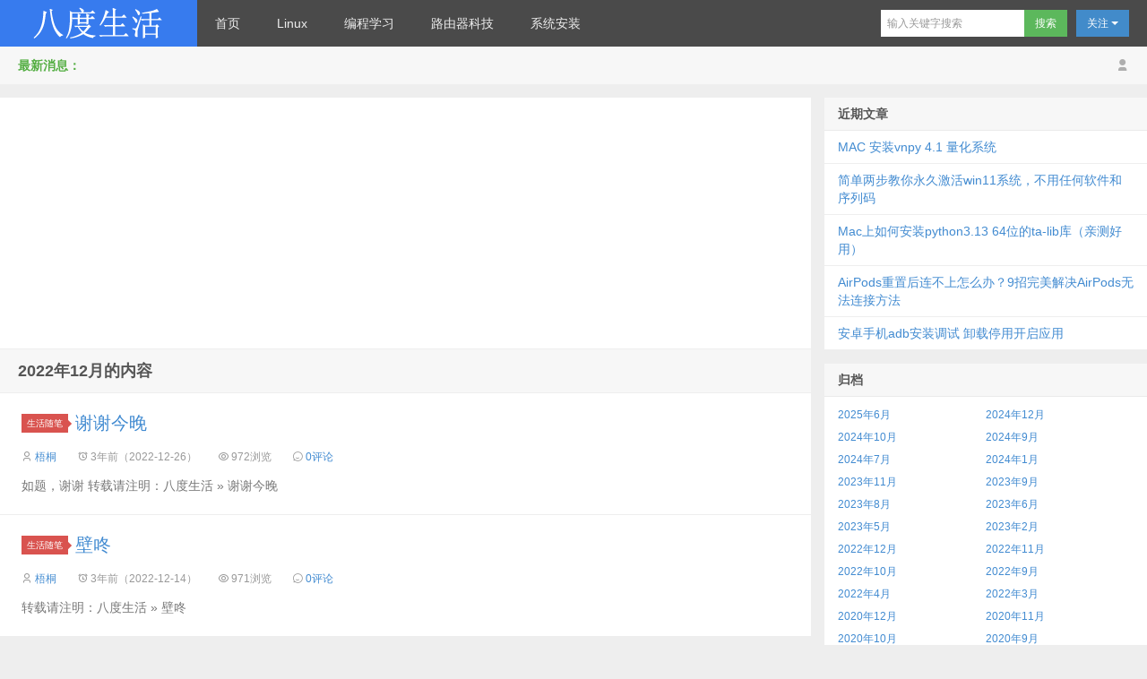

--- FILE ---
content_type: text/html; charset=UTF-8
request_url: https://www.8dlive.com/post/date/2022/12
body_size: 5880
content:
<!DOCTYPE HTML>
<html lang="zh-CN">
<head>
<meta charset="UTF-8">
<meta http-equiv="X-UA-Compatible" content="IE=edge">
<meta name="viewport" content="width=device-width, initial-scale=1.0, user-scalable=0, minimum-scale=1.0, maximum-scale=1.0">
<title>2022  12月-八度生活</title>
<script>window._deel={"name":"八度生活","url":"https:\/\/www.8dlive.com\/wp-content\/themes\/d8","rss":"https:\/\/www.8dlive.com\/feed","ajaxpager":"","commenton":0,"roll":[0,0],"tougaoContentmin":"200","tougaoContentmax":"5000","texts":{"T101":"回顶部","T102":"发评论","T103":"数据加载中...","T104":"下一页","T110":"正在提交, 请稍候...","T111":"提交成功","T112":"取消编辑","T120":"服务器忙，请稍候重试！","T121":"投稿成功，审核通过后将正式发布！","T122":"投稿失败，请稍候重试！","T123":"标题不能为空，且不能大于40个字符！","T124":"网址不能为空，且不能大于100个字符！","T125":"内容不能为空，且介于","T126":"个字符之间！","T127":"标题太短，不得少于8字！","T128":"标题太长，不得超过30字！","T129":"格式错误！","T130":"内容太短，不得少于","T131":"内容太长，不得超过","T132":"字"}}</script>
<meta name='robots' content='max-image-preview:large' />
<link rel='dns-prefetch' href='//www.8dlive.com' />
<link rel='stylesheet' id='style-css' href='https://www.8dlive.com/wp-content/themes/d8/style.css?ver=6.0' type='text/css' media='all' />
<link rel='stylesheet' id='wp-block-library-css' href='https://www.8dlive.com/wp-includes/css/dist/block-library/style.min.css?ver=6.3.5' type='text/css' media='all' />
<style id='classic-theme-styles-inline-css' type='text/css'>
/*! This file is auto-generated */
.wp-block-button__link{color:#fff;background-color:#32373c;border-radius:9999px;box-shadow:none;text-decoration:none;padding:calc(.667em + 2px) calc(1.333em + 2px);font-size:1.125em}.wp-block-file__button{background:#32373c;color:#fff;text-decoration:none}
</style>
<style id='global-styles-inline-css' type='text/css'>
body{--wp--preset--color--black: #000000;--wp--preset--color--cyan-bluish-gray: #abb8c3;--wp--preset--color--white: #ffffff;--wp--preset--color--pale-pink: #f78da7;--wp--preset--color--vivid-red: #cf2e2e;--wp--preset--color--luminous-vivid-orange: #ff6900;--wp--preset--color--luminous-vivid-amber: #fcb900;--wp--preset--color--light-green-cyan: #7bdcb5;--wp--preset--color--vivid-green-cyan: #00d084;--wp--preset--color--pale-cyan-blue: #8ed1fc;--wp--preset--color--vivid-cyan-blue: #0693e3;--wp--preset--color--vivid-purple: #9b51e0;--wp--preset--gradient--vivid-cyan-blue-to-vivid-purple: linear-gradient(135deg,rgba(6,147,227,1) 0%,rgb(155,81,224) 100%);--wp--preset--gradient--light-green-cyan-to-vivid-green-cyan: linear-gradient(135deg,rgb(122,220,180) 0%,rgb(0,208,130) 100%);--wp--preset--gradient--luminous-vivid-amber-to-luminous-vivid-orange: linear-gradient(135deg,rgba(252,185,0,1) 0%,rgba(255,105,0,1) 100%);--wp--preset--gradient--luminous-vivid-orange-to-vivid-red: linear-gradient(135deg,rgba(255,105,0,1) 0%,rgb(207,46,46) 100%);--wp--preset--gradient--very-light-gray-to-cyan-bluish-gray: linear-gradient(135deg,rgb(238,238,238) 0%,rgb(169,184,195) 100%);--wp--preset--gradient--cool-to-warm-spectrum: linear-gradient(135deg,rgb(74,234,220) 0%,rgb(151,120,209) 20%,rgb(207,42,186) 40%,rgb(238,44,130) 60%,rgb(251,105,98) 80%,rgb(254,248,76) 100%);--wp--preset--gradient--blush-light-purple: linear-gradient(135deg,rgb(255,206,236) 0%,rgb(152,150,240) 100%);--wp--preset--gradient--blush-bordeaux: linear-gradient(135deg,rgb(254,205,165) 0%,rgb(254,45,45) 50%,rgb(107,0,62) 100%);--wp--preset--gradient--luminous-dusk: linear-gradient(135deg,rgb(255,203,112) 0%,rgb(199,81,192) 50%,rgb(65,88,208) 100%);--wp--preset--gradient--pale-ocean: linear-gradient(135deg,rgb(255,245,203) 0%,rgb(182,227,212) 50%,rgb(51,167,181) 100%);--wp--preset--gradient--electric-grass: linear-gradient(135deg,rgb(202,248,128) 0%,rgb(113,206,126) 100%);--wp--preset--gradient--midnight: linear-gradient(135deg,rgb(2,3,129) 0%,rgb(40,116,252) 100%);--wp--preset--font-size--small: 13px;--wp--preset--font-size--medium: 20px;--wp--preset--font-size--large: 36px;--wp--preset--font-size--x-large: 42px;--wp--preset--spacing--20: 0.44rem;--wp--preset--spacing--30: 0.67rem;--wp--preset--spacing--40: 1rem;--wp--preset--spacing--50: 1.5rem;--wp--preset--spacing--60: 2.25rem;--wp--preset--spacing--70: 3.38rem;--wp--preset--spacing--80: 5.06rem;--wp--preset--shadow--natural: 6px 6px 9px rgba(0, 0, 0, 0.2);--wp--preset--shadow--deep: 12px 12px 50px rgba(0, 0, 0, 0.4);--wp--preset--shadow--sharp: 6px 6px 0px rgba(0, 0, 0, 0.2);--wp--preset--shadow--outlined: 6px 6px 0px -3px rgba(255, 255, 255, 1), 6px 6px rgba(0, 0, 0, 1);--wp--preset--shadow--crisp: 6px 6px 0px rgba(0, 0, 0, 1);}:where(.is-layout-flex){gap: 0.5em;}:where(.is-layout-grid){gap: 0.5em;}body .is-layout-flow > .alignleft{float: left;margin-inline-start: 0;margin-inline-end: 2em;}body .is-layout-flow > .alignright{float: right;margin-inline-start: 2em;margin-inline-end: 0;}body .is-layout-flow > .aligncenter{margin-left: auto !important;margin-right: auto !important;}body .is-layout-constrained > .alignleft{float: left;margin-inline-start: 0;margin-inline-end: 2em;}body .is-layout-constrained > .alignright{float: right;margin-inline-start: 2em;margin-inline-end: 0;}body .is-layout-constrained > .aligncenter{margin-left: auto !important;margin-right: auto !important;}body .is-layout-constrained > :where(:not(.alignleft):not(.alignright):not(.alignfull)){max-width: var(--wp--style--global--content-size);margin-left: auto !important;margin-right: auto !important;}body .is-layout-constrained > .alignwide{max-width: var(--wp--style--global--wide-size);}body .is-layout-flex{display: flex;}body .is-layout-flex{flex-wrap: wrap;align-items: center;}body .is-layout-flex > *{margin: 0;}body .is-layout-grid{display: grid;}body .is-layout-grid > *{margin: 0;}:where(.wp-block-columns.is-layout-flex){gap: 2em;}:where(.wp-block-columns.is-layout-grid){gap: 2em;}:where(.wp-block-post-template.is-layout-flex){gap: 1.25em;}:where(.wp-block-post-template.is-layout-grid){gap: 1.25em;}.has-black-color{color: var(--wp--preset--color--black) !important;}.has-cyan-bluish-gray-color{color: var(--wp--preset--color--cyan-bluish-gray) !important;}.has-white-color{color: var(--wp--preset--color--white) !important;}.has-pale-pink-color{color: var(--wp--preset--color--pale-pink) !important;}.has-vivid-red-color{color: var(--wp--preset--color--vivid-red) !important;}.has-luminous-vivid-orange-color{color: var(--wp--preset--color--luminous-vivid-orange) !important;}.has-luminous-vivid-amber-color{color: var(--wp--preset--color--luminous-vivid-amber) !important;}.has-light-green-cyan-color{color: var(--wp--preset--color--light-green-cyan) !important;}.has-vivid-green-cyan-color{color: var(--wp--preset--color--vivid-green-cyan) !important;}.has-pale-cyan-blue-color{color: var(--wp--preset--color--pale-cyan-blue) !important;}.has-vivid-cyan-blue-color{color: var(--wp--preset--color--vivid-cyan-blue) !important;}.has-vivid-purple-color{color: var(--wp--preset--color--vivid-purple) !important;}.has-black-background-color{background-color: var(--wp--preset--color--black) !important;}.has-cyan-bluish-gray-background-color{background-color: var(--wp--preset--color--cyan-bluish-gray) !important;}.has-white-background-color{background-color: var(--wp--preset--color--white) !important;}.has-pale-pink-background-color{background-color: var(--wp--preset--color--pale-pink) !important;}.has-vivid-red-background-color{background-color: var(--wp--preset--color--vivid-red) !important;}.has-luminous-vivid-orange-background-color{background-color: var(--wp--preset--color--luminous-vivid-orange) !important;}.has-luminous-vivid-amber-background-color{background-color: var(--wp--preset--color--luminous-vivid-amber) !important;}.has-light-green-cyan-background-color{background-color: var(--wp--preset--color--light-green-cyan) !important;}.has-vivid-green-cyan-background-color{background-color: var(--wp--preset--color--vivid-green-cyan) !important;}.has-pale-cyan-blue-background-color{background-color: var(--wp--preset--color--pale-cyan-blue) !important;}.has-vivid-cyan-blue-background-color{background-color: var(--wp--preset--color--vivid-cyan-blue) !important;}.has-vivid-purple-background-color{background-color: var(--wp--preset--color--vivid-purple) !important;}.has-black-border-color{border-color: var(--wp--preset--color--black) !important;}.has-cyan-bluish-gray-border-color{border-color: var(--wp--preset--color--cyan-bluish-gray) !important;}.has-white-border-color{border-color: var(--wp--preset--color--white) !important;}.has-pale-pink-border-color{border-color: var(--wp--preset--color--pale-pink) !important;}.has-vivid-red-border-color{border-color: var(--wp--preset--color--vivid-red) !important;}.has-luminous-vivid-orange-border-color{border-color: var(--wp--preset--color--luminous-vivid-orange) !important;}.has-luminous-vivid-amber-border-color{border-color: var(--wp--preset--color--luminous-vivid-amber) !important;}.has-light-green-cyan-border-color{border-color: var(--wp--preset--color--light-green-cyan) !important;}.has-vivid-green-cyan-border-color{border-color: var(--wp--preset--color--vivid-green-cyan) !important;}.has-pale-cyan-blue-border-color{border-color: var(--wp--preset--color--pale-cyan-blue) !important;}.has-vivid-cyan-blue-border-color{border-color: var(--wp--preset--color--vivid-cyan-blue) !important;}.has-vivid-purple-border-color{border-color: var(--wp--preset--color--vivid-purple) !important;}.has-vivid-cyan-blue-to-vivid-purple-gradient-background{background: var(--wp--preset--gradient--vivid-cyan-blue-to-vivid-purple) !important;}.has-light-green-cyan-to-vivid-green-cyan-gradient-background{background: var(--wp--preset--gradient--light-green-cyan-to-vivid-green-cyan) !important;}.has-luminous-vivid-amber-to-luminous-vivid-orange-gradient-background{background: var(--wp--preset--gradient--luminous-vivid-amber-to-luminous-vivid-orange) !important;}.has-luminous-vivid-orange-to-vivid-red-gradient-background{background: var(--wp--preset--gradient--luminous-vivid-orange-to-vivid-red) !important;}.has-very-light-gray-to-cyan-bluish-gray-gradient-background{background: var(--wp--preset--gradient--very-light-gray-to-cyan-bluish-gray) !important;}.has-cool-to-warm-spectrum-gradient-background{background: var(--wp--preset--gradient--cool-to-warm-spectrum) !important;}.has-blush-light-purple-gradient-background{background: var(--wp--preset--gradient--blush-light-purple) !important;}.has-blush-bordeaux-gradient-background{background: var(--wp--preset--gradient--blush-bordeaux) !important;}.has-luminous-dusk-gradient-background{background: var(--wp--preset--gradient--luminous-dusk) !important;}.has-pale-ocean-gradient-background{background: var(--wp--preset--gradient--pale-ocean) !important;}.has-electric-grass-gradient-background{background: var(--wp--preset--gradient--electric-grass) !important;}.has-midnight-gradient-background{background: var(--wp--preset--gradient--midnight) !important;}.has-small-font-size{font-size: var(--wp--preset--font-size--small) !important;}.has-medium-font-size{font-size: var(--wp--preset--font-size--medium) !important;}.has-large-font-size{font-size: var(--wp--preset--font-size--large) !important;}.has-x-large-font-size{font-size: var(--wp--preset--font-size--x-large) !important;}
.wp-block-navigation a:where(:not(.wp-element-button)){color: inherit;}
:where(.wp-block-post-template.is-layout-flex){gap: 1.25em;}:where(.wp-block-post-template.is-layout-grid){gap: 1.25em;}
:where(.wp-block-columns.is-layout-flex){gap: 2em;}:where(.wp-block-columns.is-layout-grid){gap: 2em;}
.wp-block-pullquote{font-size: 1.5em;line-height: 1.6;}
</style>
<link rel='stylesheet' id='dashicons-css' href='https://www.8dlive.com/wp-includes/css/dashicons.min.css?ver=6.3.5' type='text/css' media='all' />
<link rel='stylesheet' id='post-views-counter-frontend-css' href='https://www.8dlive.com/wp-content/plugins/post-views-counter/css/frontend.min.css?ver=1.3.13' type='text/css' media='all' />
<script type='text/javascript' src='https://www.8dlive.com/wp-content/themes/d8/assets/js/jquery.js?ver=6.0' id='jquery-js'></script>
<link rel="https://api.w.org/" href="https://www.8dlive.com/wp-json/" /><meta name="keywords" content="2022  12月">
<meta name="description" content="八度生活'2022  12月'">
<link rel="icon" href="https://www.8dlive.com/wp-content/uploads/2016/06/cropped-logo-1.jpg-1-32x32.jpg" sizes="32x32" />
<link rel="icon" href="https://www.8dlive.com/wp-content/uploads/2016/06/cropped-logo-1.jpg-1-192x192.jpg" sizes="192x192" />
<link rel="apple-touch-icon" href="https://www.8dlive.com/wp-content/uploads/2016/06/cropped-logo-1.jpg-1-180x180.jpg" />
<meta name="msapplication-TileImage" content="https://www.8dlive.com/wp-content/uploads/2016/06/cropped-logo-1.jpg-1-270x270.jpg" />
<style>.navbar .logo{width:220px}@media (max-width: 979px){.navbar .logo{width:100%}}@media (max-width: 1024px){.sidebar{display:block}}</style>
<!--[if lt IE 9]><script src="https://www.8dlive.com/wp-content/themes/d8/assets/js/html5.js"></script><![endif]-->
</head>
<body class="archive date">
<div class="navbar-wrap">
<div class="navbar">
		<div class="logo"><a href="https://www.8dlive.com" title="八度生活-@个人学习互联网记事、娱乐">八度生活</a></div>
		<ul class="nav">
			<li id="menu-item-348" class="menu-item menu-item-type-custom menu-item-object-custom menu-item-home menu-item-348"><a href="https://www.8dlive.com">首页</a></li>
<li id="menu-item-334" class="menu-item menu-item-type-taxonomy menu-item-object-category menu-item-334"><a href="https://www.8dlive.com/post/category/linux">Linux</a></li>
<li id="menu-item-703" class="menu-item menu-item-type-taxonomy menu-item-object-category menu-item-703"><a href="https://www.8dlive.com/post/category/program">编程学习</a></li>
<li id="menu-item-335" class="menu-item menu-item-type-taxonomy menu-item-object-category menu-item-335"><a href="https://www.8dlive.com/post/category/router">路由器科技</a></li>
<li id="menu-item-367" class="menu-item menu-item-type-taxonomy menu-item-object-category menu-item-367"><a href="https://www.8dlive.com/post/category/os">系统安装</a></li>
		</ul>
		<div class="menu pull-right">
			<form method="get" class="dropdown search-form" action="https://www.8dlive.com/" >
    <input class="search-input" name="s" type="text" required="required" placeholder="输入关键字搜索" x-webkit-speech=""><input class="btn btn-success search-submit" type="submit" value="搜索">
    <ul class="dropdown-menu search-suggest"></ul>
</form>			<div class="btn-group pull-right">
								<button class="btn btn-primary dropdown-toggle" data-toggle="dropdown">关注 <i class="caret"></i></button>
				<ul class="dropdown-menu pull-right">
					<li><a href="https://weibo.com/u/2182969922" target="_blank">新浪微博</a></li>					<li><a href="https://www.facebook.com/EricSunJian" target="_blank">Facebook</a></li>					<li><a href="https://twitter.com/EricsSun" target="_blank">Twitter</a></li>				</ul>
							</div>
		</div>
</div>
</div>
<header class="header">
	<div class="speedbar">
					<div class="pull-right">
				<i class="tbfa-user-fill"></i> 			</div>
				<div class="toptip"><strong class="text-success">最新消息：</strong></div>
	</div>
</header>
<section class="container">
	<div class="content-wrap">
	<div class="content">
		<div class="banner banner-sticky"><script async src="https://pagead2.googlesyndication.com/pagead/js/adsbygoogle.js?client=ca-pub-1693484030567577"
     crossorigin="anonymous"></script>
<!-- 列表前 -->
<ins class="adsbygoogle"
     style="display:block"
     data-ad-client="ca-pub-1693484030567577"
     data-ad-slot="1210628055"
     data-ad-format="auto"
     data-full-width-responsive="true"></ins>
<script>
     (adsbygoogle = window.adsbygoogle || []).push({});
</script></div>		<header class="archive-header">
			<h1>2022年12月的内容</h1>
		</header>
		<article class="excerpt excerpt-nothumbnail">
		<header>
		<a class="label label-important" href="https://www.8dlive.com/post/category/suibi">生活随笔<i class="label-arrow"></i></a>		<h2><a href="https://www.8dlive.com/post/1053.html" title="谢谢今晚 - 八度生活">谢谢今晚</a></h2>
	</header>
	<p>
				<span class="muted"><i class="tbfa-user"></i> <a href="https://www.8dlive.com/post/author/admin">梧桐</a></span>
		<span class="muted"><i class="tbfa-time"></i> 3年前（2022-12-26）</span>	<span class="muted"><i class="tbfa-eye"></i> 972浏览</span>	<span class="muted"><i class="tbfa-comment"></i> <a href="https://www.8dlive.com/post/1053.html#respond">0评论</a></span></p>	<p class="note">
		如题，谢谢 转载请注明：八度生活 &raquo; 谢谢今晚	</p>
</article>
<article class="excerpt excerpt-nothumbnail">
		<header>
		<a class="label label-important" href="https://www.8dlive.com/post/category/suibi">生活随笔<i class="label-arrow"></i></a>		<h2><a href="https://www.8dlive.com/post/1050.html" title="壁咚 - 八度生活">壁咚</a></h2>
	</header>
	<p>
				<span class="muted"><i class="tbfa-user"></i> <a href="https://www.8dlive.com/post/author/admin">梧桐</a></span>
		<span class="muted"><i class="tbfa-time"></i> 3年前（2022-12-14）</span>	<span class="muted"><i class="tbfa-eye"></i> 971浏览</span>	<span class="muted"><i class="tbfa-comment"></i> <a href="https://www.8dlive.com/post/1050.html#respond">0评论</a></span></p>	<p class="note">
		转载请注明：八度生活 &raquo; 壁咚	</p>
</article>
	</div>
</div>
<aside class="sidebar">	

		<div class="widget widget_recent_entries">
		<h3 class="widget_tit">近期文章</h3>
		<ul>
											<li>
					<a href="https://www.8dlive.com/post/1427.html">MAC 安装vnpy 4.1 量化系统</a>
									</li>
											<li>
					<a href="https://www.8dlive.com/post/1417.html">简单两步教你永久激活win11系统，不用任何软件和序列码</a>
									</li>
											<li>
					<a href="https://www.8dlive.com/post/1415.html">Mac上如何安装python3.13 64位的ta-lib库（亲测好用）</a>
									</li>
											<li>
					<a href="https://www.8dlive.com/post/1405.html">AirPods重置后连不上怎么办？9招完美解决AirPods无法连接方法</a>
									</li>
											<li>
					<a href="https://www.8dlive.com/post/1393.html">安卓手机adb安装调试 卸载停用开启应用</a>
									</li>
					</ul>

		</div><div class="widget widget_archive"><h3 class="widget_tit">归档</h3>
			<ul>
					<li><a href='https://www.8dlive.com/post/date/2025/06'>2025年6月</a></li>
	<li><a href='https://www.8dlive.com/post/date/2024/12'>2024年12月</a></li>
	<li><a href='https://www.8dlive.com/post/date/2024/10'>2024年10月</a></li>
	<li><a href='https://www.8dlive.com/post/date/2024/09'>2024年9月</a></li>
	<li><a href='https://www.8dlive.com/post/date/2024/07'>2024年7月</a></li>
	<li><a href='https://www.8dlive.com/post/date/2024/01'>2024年1月</a></li>
	<li><a href='https://www.8dlive.com/post/date/2023/11'>2023年11月</a></li>
	<li><a href='https://www.8dlive.com/post/date/2023/09'>2023年9月</a></li>
	<li><a href='https://www.8dlive.com/post/date/2023/08'>2023年8月</a></li>
	<li><a href='https://www.8dlive.com/post/date/2023/06'>2023年6月</a></li>
	<li><a href='https://www.8dlive.com/post/date/2023/05'>2023年5月</a></li>
	<li><a href='https://www.8dlive.com/post/date/2023/02'>2023年2月</a></li>
	<li><a href='https://www.8dlive.com/post/date/2022/12' aria-current="page">2022年12月</a></li>
	<li><a href='https://www.8dlive.com/post/date/2022/11'>2022年11月</a></li>
	<li><a href='https://www.8dlive.com/post/date/2022/10'>2022年10月</a></li>
	<li><a href='https://www.8dlive.com/post/date/2022/09'>2022年9月</a></li>
	<li><a href='https://www.8dlive.com/post/date/2022/04'>2022年4月</a></li>
	<li><a href='https://www.8dlive.com/post/date/2022/03'>2022年3月</a></li>
	<li><a href='https://www.8dlive.com/post/date/2020/12'>2020年12月</a></li>
	<li><a href='https://www.8dlive.com/post/date/2020/11'>2020年11月</a></li>
	<li><a href='https://www.8dlive.com/post/date/2020/10'>2020年10月</a></li>
	<li><a href='https://www.8dlive.com/post/date/2020/09'>2020年9月</a></li>
	<li><a href='https://www.8dlive.com/post/date/2020/07'>2020年7月</a></li>
	<li><a href='https://www.8dlive.com/post/date/2020/02'>2020年2月</a></li>
	<li><a href='https://www.8dlive.com/post/date/2020/01'>2020年1月</a></li>
	<li><a href='https://www.8dlive.com/post/date/2019/05'>2019年5月</a></li>
	<li><a href='https://www.8dlive.com/post/date/2019/04'>2019年4月</a></li>
	<li><a href='https://www.8dlive.com/post/date/2019/03'>2019年3月</a></li>
	<li><a href='https://www.8dlive.com/post/date/2019/01'>2019年1月</a></li>
	<li><a href='https://www.8dlive.com/post/date/2018/12'>2018年12月</a></li>
	<li><a href='https://www.8dlive.com/post/date/2018/10'>2018年10月</a></li>
	<li><a href='https://www.8dlive.com/post/date/2018/09'>2018年9月</a></li>
	<li><a href='https://www.8dlive.com/post/date/2018/07'>2018年7月</a></li>
	<li><a href='https://www.8dlive.com/post/date/2018/06'>2018年6月</a></li>
	<li><a href='https://www.8dlive.com/post/date/2018/05'>2018年5月</a></li>
	<li><a href='https://www.8dlive.com/post/date/2018/04'>2018年4月</a></li>
	<li><a href='https://www.8dlive.com/post/date/2018/03'>2018年3月</a></li>
	<li><a href='https://www.8dlive.com/post/date/2018/02'>2018年2月</a></li>
	<li><a href='https://www.8dlive.com/post/date/2017/09'>2017年9月</a></li>
	<li><a href='https://www.8dlive.com/post/date/2017/08'>2017年8月</a></li>
	<li><a href='https://www.8dlive.com/post/date/2017/07'>2017年7月</a></li>
	<li><a href='https://www.8dlive.com/post/date/2017/06'>2017年6月</a></li>
	<li><a href='https://www.8dlive.com/post/date/2017/04'>2017年4月</a></li>
	<li><a href='https://www.8dlive.com/post/date/2017/03'>2017年3月</a></li>
	<li><a href='https://www.8dlive.com/post/date/2017/02'>2017年2月</a></li>
	<li><a href='https://www.8dlive.com/post/date/2017/01'>2017年1月</a></li>
	<li><a href='https://www.8dlive.com/post/date/2016/12'>2016年12月</a></li>
	<li><a href='https://www.8dlive.com/post/date/2016/11'>2016年11月</a></li>
	<li><a href='https://www.8dlive.com/post/date/2016/08'>2016年8月</a></li>
	<li><a href='https://www.8dlive.com/post/date/2016/06'>2016年6月</a></li>
	<li><a href='https://www.8dlive.com/post/date/2016/05'>2016年5月</a></li>
	<li><a href='https://www.8dlive.com/post/date/2016/04'>2016年4月</a></li>
	<li><a href='https://www.8dlive.com/post/date/2016/01'>2016年1月</a></li>
	<li><a href='https://www.8dlive.com/post/date/2015/07'>2015年7月</a></li>
	<li><a href='https://www.8dlive.com/post/date/2015/05'>2015年5月</a></li>
	<li><a href='https://www.8dlive.com/post/date/2015/04'>2015年4月</a></li>
	<li><a href='https://www.8dlive.com/post/date/2015/03'>2015年3月</a></li>
	<li><a href='https://www.8dlive.com/post/date/2015/02'>2015年2月</a></li>
	<li><a href='https://www.8dlive.com/post/date/2015/01'>2015年1月</a></li>
	<li><a href='https://www.8dlive.com/post/date/2014/11'>2014年11月</a></li>
	<li><a href='https://www.8dlive.com/post/date/2014/10'>2014年10月</a></li>
	<li><a href='https://www.8dlive.com/post/date/2014/09'>2014年9月</a></li>
	<li><a href='https://www.8dlive.com/post/date/2014/08'>2014年8月</a></li>
	<li><a href='https://www.8dlive.com/post/date/2014/07'>2014年7月</a></li>
	<li><a href='https://www.8dlive.com/post/date/2014/06'>2014年6月</a></li>
	<li><a href='https://www.8dlive.com/post/date/2014/05'>2014年5月</a></li>
	<li><a href='https://www.8dlive.com/post/date/2014/04'>2014年4月</a></li>
	<li><a href='https://www.8dlive.com/post/date/2014/03'>2014年3月</a></li>
	<li><a href='https://www.8dlive.com/post/date/2013/07'>2013年7月</a></li>
	<li><a href='https://www.8dlive.com/post/date/2013/05'>2013年5月</a></li>
	<li><a href='https://www.8dlive.com/post/date/2013/04'>2013年4月</a></li>
	<li><a href='https://www.8dlive.com/post/date/2013/03'>2013年3月</a></li>
			</ul>

			</div><div class="widget widget_categories"><h3 class="widget_tit">分类目录</h3>
			<ul>
					<li class="cat-item cat-item-4"><a href="https://www.8dlive.com/post/category/android">android</a>
</li>
	<li class="cat-item cat-item-75"><a href="https://www.8dlive.com/post/category/linux">Linux</a>
</li>
	<li class="cat-item cat-item-212"><a href="https://www.8dlive.com/post/category/mac">Mac</a>
</li>
	<li class="cat-item cat-item-11"><a href="https://www.8dlive.com/post/category/iis">windows</a>
</li>
	<li class="cat-item cat-item-79"><a href="https://www.8dlive.com/post/category/wordpress">wordpress</a>
</li>
	<li class="cat-item cat-item-80"><a href="https://www.8dlive.com/post/category/tuiguang">商品推广</a>
</li>
	<li class="cat-item cat-item-74"><a href="https://www.8dlive.com/post/category/news">娱乐记事</a>
</li>
	<li class="cat-item cat-item-29"><a href="https://www.8dlive.com/post/category/xuexi">学习笔记</a>
</li>
	<li class="cat-item cat-item-2"><a href="https://www.8dlive.com/post/category/suibi">生活随笔</a>
</li>
	<li class="cat-item cat-item-97"><a href="https://www.8dlive.com/post/category/os">系统安装</a>
</li>
	<li class="cat-item cat-item-146"><a href="https://www.8dlive.com/post/category/program">编程学习</a>
</li>
	<li class="cat-item cat-item-46"><a href="https://www.8dlive.com/post/category/router">路由器科技</a>
</li>
	<li class="cat-item cat-item-265"><a href="https://www.8dlive.com/post/category/%e9%bb%91%e8%8e%93%e6%89%8b%e6%9c%ba">黑莓手机</a>
</li>
			</ul>

			</div><div class="widget widget_meta"><h3 class="widget_tit">其他操作</h3>
		<ul>
			<li><a href="https://www.8dlive.com/wp-login.php?action=register">注册</a></li>			<li><a href="https://www.8dlive.com/wp-login.php">登录</a></li>
			<li><a href="https://www.8dlive.com/feed">条目feed</a></li>
			<li><a href="https://www.8dlive.com/comments/feed">评论feed</a></li>

			<li><a href="https://cn.wordpress.org/">WordPress.org</a></li>
		</ul>

		</div></aside></section>
<footer class="footer">
    <div class="footer-inner">
        <div class="copyright pull-left">
            &copy; 2026 <a href="https://www.8dlive.com">八度生活</a>
                            　D8主题由 <a href="https://themebetter.com" target="_blank">themebetter</a> 设计开发                    </div>
        <div class="trackcode pull-right">
                    </div>
    </div>
</footer>
<script defer src="https://static.cloudflareinsights.com/beacon.min.js/vcd15cbe7772f49c399c6a5babf22c1241717689176015" integrity="sha512-ZpsOmlRQV6y907TI0dKBHq9Md29nnaEIPlkf84rnaERnq6zvWvPUqr2ft8M1aS28oN72PdrCzSjY4U6VaAw1EQ==" data-cf-beacon='{"version":"2024.11.0","token":"d031f00e5d6442e18e41287a875a10e2","r":1,"server_timing":{"name":{"cfCacheStatus":true,"cfEdge":true,"cfExtPri":true,"cfL4":true,"cfOrigin":true,"cfSpeedBrain":true},"location_startswith":null}}' crossorigin="anonymous"></script>
</body>
</html>

--- FILE ---
content_type: text/html; charset=utf-8
request_url: https://www.google.com/recaptcha/api2/aframe
body_size: 266
content:
<!DOCTYPE HTML><html><head><meta http-equiv="content-type" content="text/html; charset=UTF-8"></head><body><script nonce="H8YAumarDtAlowcf59BG3Q">/** Anti-fraud and anti-abuse applications only. See google.com/recaptcha */ try{var clients={'sodar':'https://pagead2.googlesyndication.com/pagead/sodar?'};window.addEventListener("message",function(a){try{if(a.source===window.parent){var b=JSON.parse(a.data);var c=clients[b['id']];if(c){var d=document.createElement('img');d.src=c+b['params']+'&rc='+(localStorage.getItem("rc::a")?sessionStorage.getItem("rc::b"):"");window.document.body.appendChild(d);sessionStorage.setItem("rc::e",parseInt(sessionStorage.getItem("rc::e")||0)+1);localStorage.setItem("rc::h",'1768855912522');}}}catch(b){}});window.parent.postMessage("_grecaptcha_ready", "*");}catch(b){}</script></body></html>

--- FILE ---
content_type: text/css
request_url: https://www.8dlive.com/wp-content/themes/d8/style.css?ver=6.0
body_size: 20725
content:
/*!
 * Theme Name: D8
 * Theme URL: https://themebetter.com/theme/d8
 * Description: D8 For WordPress<a href="https://themebetter.com">themebetter</a>
 * Author: themebetter
 * Author URI: https://themebetter.com
 * Version: 6.0
 */*{box-sizing:border-box}*:before,*:after{box-sizing:border-box}article,aside,details,figcaption,figure,footer,header,hgroup,nav,section{display:block}audio,canvas,video{display:inline-block;*display:inline;*zoom:1}audio:not([controls]){display:none}html{font-size:100%;-webkit-text-size-adjust:100%;-ms-text-size-adjust:100%}a:focus{outline:thin dotted #333;outline:5px auto -webkit-focus-ring-color;outline-offset:-2px}a:hover,a:active{outline:0}sub,sup{position:relative;font-size:75%;line-height:0;vertical-align:baseline}sup{top:-0.5em}sub{bottom:-0.25em}img{max-width:100%;width:auto\9 ;height:auto;vertical-align:middle;border:0;-ms-interpolation-mode:bicubic}button,input,select,textarea{margin:0;font-size:100%;vertical-align:middle}button,input{*overflow:visible;line-height:normal}button::-moz-focus-inner,input::-moz-focus-inner{padding:0;border:0}button,html input[type=button],input[type=reset],input[type=submit]{-webkit-appearance:button;-moz-appearance:button;appearance:button;cursor:pointer}label,select,button,input[type=button],input[type=reset],input[type=submit],input[type=radio],input[type=checkbox]{cursor:pointer}input[type=search]{box-sizing:content-box;-webkit-appearance:textfield;-moz-appearance:textfield;appearance:textfield}input[type=search]::-webkit-search-decoration,input[type=search]::-webkit-search-cancel-button{-webkit-appearance:none;appearance:none}textarea{overflow:auto;vertical-align:top}p{margin:0 0 10px}.lead{margin-bottom:20px;font-size:18px;font-weight:200;line-height:30px}small{font-size:85%}strong{font-weight:bold}em{font-style:italic}cite{font-style:normal}.muted{color:#999}a.muted:hover,a.muted:focus{color:gray}.text-warning{color:#c09853}a.text-warning:hover,a.text-warning:focus{color:#a47e3c}.text-error{color:#d9534f}a.text-error:hover,a.text-error:focus{color:#c9302c}.text-info{color:#3a87ad}a.text-info:hover,a.text-info:focus{color:#2d6987}.text-success{color:#56af45}a.text-success:hover,a.text-success:focus{color:#448a37}.text-left{text-align:left}.text-right{text-align:right}.text-center{text-align:center}h1,h2,h3,h4,h5,h6{margin:5px 0;font-family:inherit;font-weight:bold;line-height:20px;color:inherit;text-rendering:optimizelegibility}h1 small,h2 small,h3 small,h4 small,h5 small,h6 small{font-weight:normal;line-height:1;color:#999}h1,h2,h3{line-height:35px}h1{font-size:20px;font-weight:normal}h2{font-size:17px;font-weight:normal}h3{font-size:14px;font-weight:normal}h4{font-size:12px}h5{font-size:12px}h6{font-size:10.2px}h1 small{font-size:15px}h2 small{font-size:12px}h3 small{font-size:12px}h4 small{font-size:12px}.page-header{padding-bottom:9px;margin:20px 0 20px;border-bottom:1px solid #eee}ul,ol{padding:0;margin:0;list-style:none}li{line-height:20px}ul.inline,ol.inline{margin-left:0;list-style:none}ul.inline>li,ol.inline>li{display:inline-block;*display:inline;*zoom:1;padding-left:5px;padding-right:5px}dl{margin-bottom:20px}dt,dd{line-height:20px}dt{font-weight:bold}dd{margin-left:10px}.dl-horizontal{*zoom:1}.dl-horizontal:before,.dl-horizontal:after{display:table;content:"";line-height:0}.dl-horizontal:after{clear:both}.dl-horizontal dt{float:left;width:160px;clear:left;text-align:right;overflow:hidden;text-overflow:ellipsis;white-space:nowrap}.dl-horizontal dd{margin-left:180px}hr{margin:20px 0;border:0;border-top:1px solid #eee;border-bottom:1px solid #fff}blockquote{padding:0 0 0 15px;margin:0 0 20px;border-left:5px solid #eee}blockquote p{margin-bottom:0;font-size:15px;font-weight:300;line-height:1.25}blockquote small{display:block;line-height:20px;color:#999}blockquote small:before{content:"— "}blockquote.pull-right{float:right;padding-right:15px;padding-left:0;border-right:5px solid #eee;border-left:0}blockquote.pull-right p,blockquote.pull-right small{text-align:right}blockquote.pull-right small:before{content:""}blockquote.pull-right small:after{content:" —"}q:before,q:after,blockquote:before,blockquote:after{content:""}code,pre{padding:0 3px 2px;font-family:Monaco,Menlo,Consolas,"Courier New",monospace;font-size:10px;color:#444;border-radius:3px}code{padding:2px 4px;color:#d14;background-color:#fbfbfb;border:1px solid #e1e1e8;white-space:nowrap}pre{display:block;padding:9.5px;margin:0 0 10px;font-size:11px;line-height:20px;word-break:break-all;word-wrap:break-word;white-space:pre;white-space:pre-wrap;background-color:#f5f5f5;border:1px solid #ccc;border:1px solid rgba(0,0,0,.15);border-radius:2px}pre.prettyprint{margin-bottom:20px}pre code{padding:0;color:inherit;white-space:pre;white-space:pre-wrap;background-color:rgba(0,0,0,0);border:0}.pre-scrollable{max-height:340px;overflow-y:scroll}.close{float:right;font-size:20px;font-weight:bold;line-height:20px;color:#000;text-shadow:0 1px 0 #fff;opacity:.2;filter:alpha(opacity=20)}.close:hover,.close:focus{color:#000;text-decoration:none;cursor:pointer;opacity:.4;filter:alpha(opacity=40)}button.close{padding:0;cursor:pointer;background:rgba(0,0,0,0);border:0;-webkit-appearance:none;-moz-appearance:none;appearance:none}.clearfix{*zoom:1}.clearfix:before,.clearfix:after{display:table;content:"";line-height:0}.clearfix:after{clear:both}.hide-text{font:0/0 a;color:rgba(0,0,0,0);text-shadow:none;background-color:rgba(0,0,0,0);border:0}.input-block-level{display:block;width:100%;min-height:30px;box-sizing:border-box}@font-face{font-family:"tbfa";src:url("assets/fonts/iconfont.woff2?t=6.0") format("woff2"),url("assets/fonts/iconfont.woff?t=6.0") format("woff"),url("assets/fonts/iconfont.ttf?t=6.0") format("truetype")}[class^=tbfa-]{font-family:"tbfa" !important;font-style:normal;-webkit-font-smoothing:antialiased;-moz-osx-font-smoothing:grayscale}.tbfa-cat:before{content:""}.tbfa-comment:before{content:""}.tbfa-nav:before{content:""}.tbfa-home:before{content:""}.tbfa-time:before{content:""}.tbfa-up:before{content:""}.tbfa-success:before{content:""}.tbfa-success-fill:before{content:""}.tbfa-close:before{content:""}.tbfa-eye:before{content:""}.tbfa-arrow-up:before{content:""}.tbfa-logout:before{content:""}.tbfa-search:before{content:""}.tbfa-share:before{content:""}.tbfa-face:before{content:""}.tbfa-user:before{content:""}.tbfa-user-fill:before{content:""}.row-fluid{width:100%;*zoom:1}.row-fluid:before,.row-fluid:after{display:table;content:"";line-height:0}.row-fluid:after{clear:both}.row-fluid [class*=span]{display:block;width:100%;min-height:30px;box-sizing:border-box;float:left;margin-left:2%;*margin-left:1.95%}.row-fluid [class*=span]:first-child{margin-left:0}.row-fluid .controls-row [class*=span]+[class*=span]{margin-left:2%}.row-fluid .span12{width:100%;*width:99.95%}.row-fluid .span11{width:91.5%;*width:91.45%}.row-fluid .span10{width:83%;*width:82.95%}.row-fluid .span9{width:74.5%;*width:74.45%}.row-fluid .span8{width:66%;*width:65.95%}.row-fluid .span7{width:57.5%;*width:57.45%}.row-fluid .span6{width:49%;*width:48.95%}.row-fluid .span5{width:40.5%;*width:40.45%}.row-fluid .span4{width:32%;*width:31.95%}.row-fluid .span3{width:23.5%;*width:23.45%}.row-fluid .span2{width:15%;*width:14.95%}.row-fluid .span1{width:6.5%;*width:6.45%}.row-fluid .offset12{margin-left:104%;*margin-left:103.9%}.row-fluid .offset12:first-child{margin-left:102%;*margin-left:101.9%}.row-fluid .offset11{margin-left:95.5%;*margin-left:95.4%}.row-fluid .offset11:first-child{margin-left:93.5%;*margin-left:93.4%}.row-fluid .offset10{margin-left:87%;*margin-left:86.9%}.row-fluid .offset10:first-child{margin-left:85%;*margin-left:84.9%}.row-fluid .offset9{margin-left:78.5%;*margin-left:78.4%}.row-fluid .offset9:first-child{margin-left:76.5%;*margin-left:76.4%}.row-fluid .offset8{margin-left:70%;*margin-left:69.9%}.row-fluid .offset8:first-child{margin-left:68%;*margin-left:67.9%}.row-fluid .offset7{margin-left:61.5%;*margin-left:61.4%}.row-fluid .offset7:first-child{margin-left:59.5%;*margin-left:59.4%}.row-fluid .offset6{margin-left:53%;*margin-left:52.9%}.row-fluid .offset6:first-child{margin-left:51%;*margin-left:50.9%}.row-fluid .offset5{margin-left:44.5%;*margin-left:44.4%}.row-fluid .offset5:first-child{margin-left:42.5%;*margin-left:42.4%}.row-fluid .offset4{margin-left:36%;*margin-left:35.9%}.row-fluid .offset4:first-child{margin-left:34%;*margin-left:33.9%}.row-fluid .offset3{margin-left:27.5%;*margin-left:27.4%}.row-fluid .offset3:first-child{margin-left:25.5%;*margin-left:25.4%}.row-fluid .offset2{margin-left:19%;*margin-left:18.9%}.row-fluid .offset2:first-child{margin-left:17%;*margin-left:16.9%}.row-fluid .offset1{margin-left:10.5%;*margin-left:10.4%}.row-fluid .offset1:first-child{margin-left:8.5%;*margin-left:8.4%}[class*=span].hide,.row-fluid [class*=span].hide{display:none}[class*=span].pull-right,.row-fluid [class*=span].pull-right{float:right}body{margin:0;font-family:"Microsoft Yahei","Helvetica Neue",Helvetica,Arial,sans-serif;font-size:12px;line-height:20px;color:#555;background-color:#eee;overflow-x:hidden}a{color:#428bd1;text-decoration:none}a:hover,a:focus{color:#3071a9;text-decoration:none}::-moz-selection{background:#72d0eb;color:#fff;text-shadow:none}::selection{background:#72d0eb;color:#fff;text-shadow:none}::-moz-selection{background:#72d0eb;color:#fff;text-shadow:none}.header,.container,.footer{max-width:1320px;margin:0 auto;text-align:left;position:relative;*zoom:1}.header:before,.container:before,.footer:before,.header:after,.container:after,.footer:after{display:table;content:"";line-height:0}.header:after,.container:after,.footer:after{clear:both}.header{top:0;width:100%;z-index:999;margin-bottom:15px}.container{margin-bottom:15px}.content-wrap{width:100%;float:left}.content{margin-right:375px}.content-page{position:relative;background-color:#fff}.page-sidebar{width:225px;position:absolute;top:0;left:0;bottom:0;height:100%;border-right:1px solid #eee}.content-title{font-size:20px;font-weight:normal;padding:15px 20px 14px;line-height:20px;background-color:#f7f7f7;margin:0 0 1px;border-bottom:1px solid #eee}.sidebar{float:left;margin-left:-360px;width:360px;position:relative}.footer{clear:both;color:#ddd;text-shadow:0 -1px 0 #333;position:relative;z-index:1}.trackcode{float:right}.footer-inner{padding:16px 20px 14px;color:#aaa;text-shadow:0 -1px 0 #333;background-color:#414141;border-left:20px solid #428bca;*zoom:1}.footer-inner:before,.footer-inner:after{display:table;content:"";line-height:0}.footer-inner:after{clear:both}.footer a{color:#aaa}.footer a:hover{color:#ddd;text-decoration:underline}.pagewrapper{background-color:#fff;position:relative}.pageheader{padding:10px 20px 8px;line-height:24px;position:relative;border-bottom:1px solid #eee;margin-bottom:0;background-color:#f7f7f7}.pageheader h1{font-size:20px;font-weight:normal;padding:0;margin:0;line-height:24px}.pageheader h1 a{color:#444}.pageheader h1 .avatar{float:left;margin-right:5px}.pageheader h1 em{font-size:12px;font-style:normal;font-weight:normal}.pagecontent .pageheader{background:none;padding:0 0 8px;margin-bottom:20px}.pagecontent .pageheader h1{font-size:20px;font-weight:normal}.pagecontent .article-content{padding:0}.pagecontent #respond,.pagecontent #postcomments{margin:0 -20px}.pagesidebar{position:absolute;top:0;left:0;width:200px;background-color:#fbfbfb;bottom:0}.pagesider-menu{font-size:14px}.pagesider-menu .sub-menu{display:none}.pagesider-menu a{margin-bottom:1px;padding:10px 15px;color:#888;border-left:solid 4px rgba(0,0,0,0);cursor:pointer;overflow:hidden;border-bottom:1px solid #eee;display:block}.pagesider-menu a:hover{background-color:#f7f7f7;color:#666}.pagesider-menu li.active a,.pagesider-menu li.current_page_item a,.pagesider-menu li.current-menu-item a{color:#444;background-color:#fff;border-left-color:#428bca;margin-right:-1px;position:relative;z-index:2}.pagesider-menu i{opacity:.7;filter:alpha(opacity=70)}.pagesider-menu li.active i{opacity:.88;filter:alpha(opacity=88)}.pagecontent{margin-left:200px;min-height:600px;border-left:1px solid #eee;padding:20px}.page-navbar{margin-top:50px}.page-navbar li a{padding:10px 16px;color:#888;display:block;font-size:14px;border-left:4px solid rgba(0,0,0,0)}.page-navbar .dropdown-toggle .caret{margin-top:8px}.page-navbar .active a,.page-navbar .active a:hover,.page-navbar .active a:focus{color:#666;background-color:#f7f7f7}.page-navbar>li>ul{font-size:14px}.page-navbar>li>ul a{padding-left:36px}.page-navbar li:hover a{background-color:#f7f7f7;color:#666}.page-navbar li.current-menu-item a,.page-navbar li.current-menu-parent a,.page-navbar li.current_page_item a,.page-navbar li.current-post-ancestor a,.page-navbar li ul{background-color:#f7f7f7;border-left-color:#428bca;color:#666}form{margin:0 0 20px}fieldset{padding:0;margin:0;border:0}legend{display:block;width:100%;padding:0;margin-bottom:20px;font-size:18px;line-height:40px;color:#444;border:0;border-bottom:1px solid #e5e5e5}legend small{font-size:15px;color:#999}label,input,button,select,textarea{font-size:12px;font-weight:normal;line-height:20px}input,button,select,textarea{font-family:"Microsoft Yahei","Helvetica Neue",Helvetica,Arial,sans-serif}label{display:block;margin-bottom:5px}select,textarea,input[type=text],input[type=password],input[type=datetime],input[type=datetime-local],input[type=date],input[type=month],input[type=time],input[type=week],input[type=number],input[type=email],input[type=url],input[type=search],input[type=tel],input[type=color],.uneditable-input{display:inline-block;height:20px;padding:4px 6px;margin-bottom:10px;font-size:12px;line-height:20px;color:#555;border-radius:0;vertical-align:middle}input,textarea,.uneditable-input{width:206px}textarea{height:auto}textarea,input[type=text],input[type=password],input[type=datetime],input[type=datetime-local],input[type=date],input[type=month],input[type=time],input[type=week],input[type=number],input[type=email],input[type=url],input[type=search],input[type=tel],input[type=color],.uneditable-input{background-color:#fff;border:1px solid #d9d9d9;border-top-color:silver;border-left-color:#d0d0d0;transition:border linear .2s}textarea:hover,input[type=text]:hover,input[type=password]:hover,input[type=datetime]:hover,input[type=datetime-local]:hover,input[type=date]:hover,input[type=month]:hover,input[type=time]:hover,input[type=week]:hover,input[type=number]:hover,input[type=email]:hover,input[type=url]:hover,input[type=search]:hover,input[type=tel]:hover,input[type=color]:hover,.uneditable-input:hover,textarea:focus,input[type=text]:focus,input[type=password]:focus,input[type=datetime]:focus,input[type=datetime-local]:focus,input[type=date]:focus,input[type=month]:focus,input[type=time]:focus,input[type=week]:focus,input[type=number]:focus,input[type=email]:focus,input[type=url]:focus,input[type=search]:focus,input[type=tel]:focus,input[type=color]:focus,.uneditable-input:focus{border-color:#b9b9b9;border-top-color:#a0a0a0;border-left-color:#b0b0b0;outline:0;outline:thin dotted \9 }textarea:focus,input[type=text]:focus,input[type=password]:focus,input[type=datetime]:focus,input[type=datetime-local]:focus,input[type=date]:focus,input[type=month]:focus,input[type=time]:focus,input[type=week]:focus,input[type=number]:focus,input[type=email]:focus,input[type=url]:focus,input[type=search]:focus,input[type=tel]:focus,input[type=color]:focus,.uneditable-input:focus{border-color:#999}input[type=radio],input[type=checkbox]{margin:4px 0 0;*margin-top:0;margin-top:1px \9 ;line-height:normal}input[type=file],input[type=image],input[type=submit],input[type=reset],input[type=button],input[type=radio],input[type=checkbox]{width:auto}select,input[type=file]{height:30px;*margin-top:4px;line-height:30px}select{width:220px;border:1px solid #ccc;background-color:#fbfbfb}select[multiple],select[size]{height:auto}select:focus,input[type=file]:focus,input[type=radio]:focus,input[type=checkbox]:focus{outline:thin dotted #333;outline:5px auto -webkit-focus-ring-color;outline-offset:-2px}input:-moz-placeholder,textarea:-moz-placeholder{color:#999}input:-ms-input-placeholder,textarea:-ms-input-placeholder{color:#999}input::-webkit-input-placeholder,textarea::-webkit-input-placeholder{color:#999}.radio,.checkbox{min-height:20px;padding-left:20px}.radio input[type=radio],.checkbox input[type=checkbox]{float:left;margin-left:-20px}.controls>.radio:first-child,.controls>.checkbox:first-child{padding-top:5px}.radio.inline,.checkbox.inline{display:inline-block;padding-top:5px;margin-bottom:0;vertical-align:middle}.radio.inline+.radio.inline,.checkbox.inline+.checkbox.inline{margin-left:10px}.input-mini{width:60px}.input-small{width:90px}.input-medium{width:150px}.input-large{width:210px}.input-xlarge{width:270px}.input-xxlarge{width:530px}input[disabled],select[disabled],textarea[disabled],input[readonly],select[readonly],textarea[readonly]{cursor:not-allowed;background-color:#eee}input[type=radio][disabled],input[type=checkbox][disabled],input[type=radio][readonly],input[type=checkbox][readonly]{background-color:rgba(0,0,0,0)}.control-group.error .control-label,.control-group.error .help-block,.control-group.error .help-inline{color:#d9534f}.control-group.error .checkbox,.control-group.error .radio,.control-group.error input,.control-group.error select,.control-group.error textarea{color:#d9534f}.control-group.error input,.control-group.error select,.control-group.error textarea{border-color:#d9534f}.control-group.error input:focus,.control-group.error select:focus,.control-group.error textarea:focus{border-color:#c9302c}.control-group.error .input-prepend .add-on,.control-group.error .input-append .add-on{color:#d9534f;background-color:#f2dede;border-color:#d9534f}.control-group.success .control-label,.control-group.success .help-block,.control-group.success .help-inline{color:#56af45}.control-group.success .checkbox,.control-group.success .radio,.control-group.success input,.control-group.success select,.control-group.success textarea{color:#56af45}.control-group.success input,.control-group.success select,.control-group.success textarea{border-color:#56af45}.control-group.success input:focus,.control-group.success select:focus,.control-group.success textarea:focus{border-color:#448a37}.control-group.success .input-prepend .add-on,.control-group.success .input-append .add-on{color:#56af45;background-color:#dff0d8;border-color:#56af45}input:focus:invalid,textarea:focus:invalid,select:focus:invalid{color:#b94a48;border-color:#ee5f5b}input:focus:invalid:focus,textarea:focus:invalid:focus,select:focus:invalid:focus{border-color:#e9322d;box-shadow:0 0 6px #f8b9b7}.form-actions{padding:19px 20px 20px;margin-top:20px;margin-bottom:20px;*zoom:1}.form-actions:before,.form-actions:after{display:table;content:"";line-height:0}.form-actions:after{clear:both}.help-block,.help-inline{font-size:12px;color:#7b7b7b}.help-block{margin-top:7px;display:block;margin-bottom:10px}.help-inline{display:inline-block;*display:inline;*zoom:1;vertical-align:middle;padding-left:5px}.form-inline input,.form-horizontal input,.form-inline textarea,.form-horizontal textarea,.form-inline select,.form-horizontal select,.form-inline .help-inline,.form-horizontal .help-inline{display:inline-block;*display:inline;*zoom:1;margin-bottom:0;vertical-align:middle}.form-inline .hide,.form-horizontal .hide{display:none}.form-inline label,.form-inline .btn-group{display:inline-block}.form-inline .input-append,.form-inline .input-prepend{margin-bottom:0}.form-inline .radio,.form-inline .checkbox{padding-left:0;margin-bottom:0;vertical-align:middle}.form-inline .radio input[type=radio],.form-inline .checkbox input[type=checkbox]{float:left;margin-right:3px;margin-left:0}.control-group{margin-bottom:10px}legend+.control-group{margin-top:20px;-webkit-margin-top-collapse:separate}.form-horizontal .control-group{margin-bottom:20px;*zoom:1}.form-horizontal .control-group:before,.form-horizontal .control-group:after{display:table;content:"";line-height:0}.form-horizontal .control-group:after{clear:both}.form-horizontal .control-label{float:left;width:160px;padding-top:5px;text-align:right}.form-horizontal .controls{*display:inline-block;*padding-left:20px;margin-left:180px;*margin-left:0}.form-horizontal .controls:first-child{*padding-left:180px}.form-horizontal .help-block{margin-bottom:0}.form-horizontal input+.help-block,.form-horizontal select+.help-block,.form-horizontal textarea+.help-block{margin-top:10px}.form-horizontal .form-actions{padding-left:180px}table{max-width:100%;background-color:rgba(0,0,0,0);border-collapse:collapse;border-spacing:0}.table{width:100%;margin-bottom:20px}.table th,.table td{padding:8px;line-height:20px;text-align:left;vertical-align:middle;border-top:1px solid #ddd}.table th{font-weight:bold}.table thead th{vertical-align:bottom}.table caption+thead tr:first-child th,.table caption+thead tr:first-child td,.table colgroup+thead tr:first-child th,.table colgroup+thead tr:first-child td,.table thead:first-child tr:first-child th,.table thead:first-child tr:first-child td{border-top:0}.table tbody+tbody{border-top:2px solid #ddd}.table .table{background-color:#eee}.table-bordered{border:1px solid #ddd;border-collapse:separate;*border-collapse:collapse;border-left:0;border-radius:2px}.table-bordered th,.table-bordered td{border-left:1px solid #ddd}.table-bordered caption+thead tr:first-child th,.table-bordered caption+tbody tr:first-child th,.table-bordered caption+tbody tr:first-child td,.table-bordered colgroup+thead tr:first-child th,.table-bordered colgroup+tbody tr:first-child th,.table-bordered colgroup+tbody tr:first-child td,.table-bordered thead:first-child tr:first-child th,.table-bordered tbody:first-child tr:first-child th,.table-bordered tbody:first-child tr:first-child td{border-top:0}.table-striped tbody>tr:nth-child(odd)>td,.table-striped tbody>tr:nth-child(odd)>th{background-color:#f9f9f9}.table-hover tbody tr:hover>td,.table-hover tbody tr:hover>th{background-color:#f5f5f5}.table tbody tr.success>td{background-color:#dff0d8}.table tbody tr.error>td{background-color:#f2dede}.table tbody tr.warning>td{background-color:#fcf8e3}.table tbody tr.info>td{background-color:#d9edf7}.table-hover tbody tr.success:hover>td{background-color:#d0e9c6}.table-hover tbody tr.error:hover>td{background-color:#ebcccc}.table-hover tbody tr.warning:hover>td{background-color:#faf2cc}.table-hover tbody tr.info:hover>td{background-color:#c4e3f3}.dropup,.dropdown{position:relative}.dropdown-toggle{*margin-bottom:-3px}.dropdown-toggle:active,.open .dropdown-toggle{outline:0}.caret{display:inline-block;width:0;height:0;vertical-align:top;border-top:4px solid #000;border-right:4px solid rgba(0,0,0,0);border-left:4px solid rgba(0,0,0,0);content:""}.dropdown .caret{margin-top:8px;margin-left:2px}.dropdown-menu{position:absolute;top:100%;left:0;z-index:1000;display:none;float:left;min-width:160px;padding:5px 0;margin:2px 0 0;list-style:none;background-color:#fff;border:1px solid #ccc;border:1px solid rgba(0,0,0,.2);*border-right-width:2px;*border-bottom-width:2px;border-radius:0;box-shadow:0 5px 10px rgba(0,0,0,.2);-webkit-background-clip:padding-box;-moz-background-clip:padding;background-clip:padding-box}.dropdown-menu.pull-right{right:0;left:auto}.dropdown-menu .divider{*width:100%;height:1px;margin:9px 1px;*margin:-5px 0 5px;overflow:hidden;background-color:#e5e5e5;border-bottom:1px solid #fff}.dropdown-menu>li>a{display:block;padding:3px 20px;clear:both;font-weight:normal;line-height:20px;color:#444;white-space:nowrap}.dropdown-menu>li>a:hover,.dropdown-menu>li>a:focus,.dropdown-submenu:hover>a,.dropdown-submenu:focus>a{text-decoration:none;color:#fff;background-color:#428bca}.dropdown-menu>.active>a,.dropdown-menu>.active>a:hover,.dropdown-menu>.active>a:focus{color:#fff;text-decoration:none;outline:0;background-color:#0081c2}.dropdown-menu>.disabled>a,.dropdown-menu>.disabled>a:hover,.dropdown-menu>.disabled>a:focus{color:#999}.dropdown-menu>.disabled>a:hover,.dropdown-menu>.disabled>a:focus{text-decoration:none;background-color:rgba(0,0,0,0);background-image:none;cursor:default}.open{*z-index:1000}.open>.dropdown-menu{display:block}.pull-right>.dropdown-menu{right:0;left:auto}.dropup .caret,.navbar-fixed-bottom .dropdown .caret{border-top:0;border-bottom:4px solid #000;content:""}.dropup .dropdown-menu,.navbar-fixed-bottom .dropdown .dropdown-menu{top:auto;bottom:100%;margin-bottom:1px}.dropdown-submenu{position:relative}.dropdown-submenu>.dropdown-menu{top:0;left:100%;margin-top:-6px;margin-left:-1px;border-radius:0 2px 2px 2px}.dropdown-submenu:hover>.dropdown-menu{display:block}.dropup .dropdown-submenu>.dropdown-menu{top:auto;bottom:0;margin-top:0;margin-bottom:-2px;border-radius:2px 2px 2px 0}.dropdown-submenu>a:after{display:block;content:" ";float:right;width:0;height:0;border-color:rgba(0,0,0,0);border-style:solid;border-width:2px 0 2px 2px;border-left-color:#ccc;margin-top:5px;margin-right:-10px}.dropdown-submenu:hover>a:after{border-left-color:#fff}.dropdown-submenu.pull-left{float:none}.dropdown-submenu.pull-left>.dropdown-menu{left:-100%;margin-left:10px;border-radius:2px 0 2px 2px}.dropdown .dropdown-menu .nav-header{padding-left:20px;padding-right:20px}.btn{display:inline-block;*display:inline;*zoom:1;padding:5px 12px;margin-bottom:0;font-size:12px;line-height:20px;text-align:center;vertical-align:middle;cursor:pointer;border:0;border-radius:0}.btn[type=submit]{height:30px}.btn:hover,.btn:focus{text-decoration:none}.btn:focus{outline:thin dotted #333;outline:5px auto -webkit-focus-ring-color;outline-offset:-2px}.btn.active,.btn:active{outline:0}.btn.disabled,.btn[disabled]{cursor:default;opacity:.65;filter:alpha(opacity=65)}.btn-large{padding:11px 19px;font-size:15px}.btn-large i{margin-top:4px}.btn-mini{padding:2px 10px;font-size:12px}.btn-mini i{margin-top:4px}.btn-block{display:block;width:100%;padding-left:0;padding-right:0;box-sizing:border-box}.btn-block+.btn-block{margin-top:5px}input[type=submit].btn-block,input[type=reset].btn-block,input[type=button].btn-block{width:100%}.btn{color:#666;background-color:#eee}.btn:hover,.btn:focus,.btn:active,.btn.active,.btn.disabled,.btn[disabled]{background-color:#ddd;color:#444}.btn-primary{color:#fff;background-color:#428bca}.btn-primary:hover,.btn-primary:focus,.btn-primary:active,.btn-primary.active,.btn-primary.disabled,.btn-primary[disabled]{color:#fff;background-color:#357ebd}.btn-warning{color:#fff;background-color:#f8a31f}.btn-warning:hover,.btn-warning:focus,.btn-warning:active,.btn-warning.active,.btn-warning.disabled,.btn-warning[disabled]{color:#fff;background-color:#f88a2a}.btn-danger{color:#fff;background-color:#d9534f}.btn-danger:hover,.btn-danger:focus,.btn-danger:active,.btn-danger.active,.btn-danger.disabled,.btn-danger[disabled]{color:#fff;background-color:#e51400}.btn-success{color:#fff;background-color:#5cb85c}.btn-success:hover,.btn-success:focus,.btn-success:active,.btn-success.active,.btn-success.disabled,.btn-success[disabled]{color:#fff;background-color:#4cae4c}.btn-info{color:#fff;background-color:#00aba9}.btn-info:hover,.btn-info:focus,.btn-info:active,.btn-info.active,.btn-info.disabled,.btn-info[disabled]{color:#fff;background-color:#007877}.btn-inverse{color:#fff;background-color:#484848}.btn-inverse:hover,.btn-inverse:focus,.btn-inverse:active,.btn-inverse.active,.btn-inverse.disabled,.btn-inverse[disabled]{color:#fff;background-color:#333}button.btn,input[type=submit].btn{*padding-top:3px;*padding-bottom:3px}button.btn::-moz-focus-inner,input[type=submit].btn::-moz-focus-inner{padding:0;border:0}button.btn.btn-large,input[type=submit].btn.btn-large{*padding-top:7px;*padding-bottom:7px}button.btn.btn-small,input[type=submit].btn.btn-small{*padding-top:3px;*padding-bottom:3px}button.btn.btn-mini,input[type=submit].btn.btn-mini{*padding-top:1px;*padding-bottom:1px}.btn-group{position:relative;display:inline-block;*display:inline;*zoom:1;font-size:0;vertical-align:middle;white-space:nowrap;*margin-left:.3em}.btn-group:first-child{*margin-left:0}.btn-group+.btn-group{margin-left:5px}.btn-toolbar{font-size:0;margin-top:10px;margin-bottom:10px}.btn-toolbar>.btn+.btn,.btn-toolbar>.btn-group+.btn,.btn-toolbar>.btn+.btn-group{margin-left:5px}.btn-group>.btn{position:relative;border-radius:0}.btn-group>.btn+.btn{margin-left:1px}.btn-group>.btn,.btn-group>.dropdown-menu,.btn-group>.popover{font-size:12px}.btn-group>.btn-mini{font-size:12px}.btn-group>.btn-large{font-size:15px}.btn-group>.btn:first-child,.btn-group>.btn.large:first-child{margin-left:0}.btn-group>.btn:hover,.btn-group>.btn:focus,.btn-group>.btn:active,.btn-group>.btn.active{z-index:2}.btn-group .dropdown-toggle:active,.btn-group.open .dropdown-toggle{outline:0}.btn-group>.btn+.dropdown-toggle{padding-left:8px;padding-right:8px;*padding-top:5px;*padding-bottom:5px}.btn-group>.btn-mini+.dropdown-toggle{*padding-top:5px;*padding-bottom:4px}.btn-group>.btn-large+.dropdown-toggle{padding-left:12px;padding-right:12px;*padding-top:7px;*padding-bottom:7px}.btn-group.open .btn.dropdown-toggle{background-color:#ddd}.btn-group.open .btn-primary.dropdown-toggle{background-color:#357ebd}.btn-group.open .btn-danger.dropdown-toggle{background-color:#e51400}.btn-group.open .btn-success.dropdown-toggle{background-color:#4cae4c}.btn-group.open .btn-inverse.dropdown-toggle{background-color:#333}.btn .caret{margin-top:8px;margin-left:0}.btn-large .caret{margin-top:6px}.btn-large .caret{border-left-width:5px;border-right-width:5px;border-top-width:5px}.btn-mini .caret,.btn-small .caret{margin-top:8px}.dropup .btn-large .caret{border-bottom-width:5px}.btn-primary .caret,.btn-warning .caret,.btn-danger .caret,.btn-info .caret,.btn-success .caret,.btn-inverse .caret{border-top-color:#fff;border-bottom-color:#fff}.btn-group-vertical{display:inline-block;*display:inline;*zoom:1}.btn-group-vertical>.btn{display:block;float:none;max-width:100%;border-radius:0}.btn-group-vertical>.btn+.btn{margin-left:0;margin-top:1px}.alert{padding:10px 35px 10px 14px;margin-bottom:20px;text-shadow:0 1px 0 rgba(255,255,255,.5);background-color:#fcf8e3;border:1px solid #fbeed5;border-radius:2px}.alert{color:#c09853}.alert .close{position:relative;top:0;*top:-8px;right:-21px;line-height:20px}.alert-success{background-color:#dff0d8;border-color:#d6e9c6;color:#56af45}.alert-error{background-color:#f2dede;border-color:#eed3d7;color:#d9534f}.alert-info{background-color:#d9edf7;border-color:#bce8f1;color:#3a87ad}.nav{margin-left:0;margin-bottom:20px;list-style:none}.nav>li>a{display:block}.nav>li>a:hover,.nav>li>a:focus{text-decoration:none;background-color:#eee}.nav>li>a>img{max-width:none}.nav>.pull-right{float:right}.nav-header{display:block;padding:3px 15px;font-size:11px;font-weight:bold;line-height:20px;color:#999;text-shadow:0 1px 0 rgba(255,255,255,.5);text-transform:uppercase}.nav li+.nav-header{margin-top:9px}.nav-list{padding-left:15px;padding-right:15px;margin-bottom:0}.nav-list>li>a,.nav-list .nav-header{margin-left:-15px;margin-right:-15px;text-shadow:0 1px 0 rgba(255,255,255,.5)}.nav-list>li>a{padding:3px 15px}.nav-list>.active>a,.nav-list>.active>a:hover,.nav-list>.active>a:focus{color:#fff;text-shadow:0 -1px 0 rgba(0,0,0,.2);background-color:#428bd1}.nav-list i{margin-right:2px}.nav-list .divider{*width:100%;height:1px;margin:9px 1px;*margin:-5px 0 5px;overflow:hidden;background-color:#e5e5e5;border-bottom:1px solid #fff}.nav-tabs,.nav-pills{*zoom:1}.nav-tabs:before,.nav-pills:before,.nav-tabs:after,.nav-pills:after{display:table;content:"";line-height:0}.nav-tabs:after,.nav-pills:after{clear:both}.nav-tabs>li,.nav-pills>li{float:left}.nav-tabs>li>a,.nav-pills>li>a{padding-right:12px;padding-left:12px;margin-right:2px;line-height:14px}.nav-tabs{border-bottom:1px solid #ddd}.nav-tabs>li{margin-bottom:-1px}.nav-tabs>li>a{padding-top:8px;padding-bottom:8px;line-height:20px;border:1px solid rgba(0,0,0,0);border-radius:2px 2px 0 0}.nav-tabs>li>a:hover,.nav-tabs>li>a:focus{border-color:#eee #eee #ddd}.nav-tabs>.active>a,.nav-tabs>.active>a:hover,.nav-tabs>.active>a:focus{color:#555;background-color:#eee;border:1px solid #ddd;border-bottom-color:rgba(0,0,0,0);cursor:default}.nav-pills>li>a{padding-top:8px;padding-bottom:8px;margin-top:2px;margin-bottom:2px;border-radius:2px}.nav-pills>.active>a,.nav-pills>.active>a:hover,.nav-pills>.active>a:focus{color:#fff;background-color:#428bd1}.nav-stacked>li{float:none}.nav-stacked>li>a{margin-right:0}.nav-tabs.nav-stacked{border-bottom:0}.nav-tabs.nav-stacked>li>a{border:1px solid #ddd;border-radius:0}.nav-tabs.nav-stacked>li:first-child>a{border-top-right-radius:4px;border-top-left-radius:4px}.nav-tabs.nav-stacked>li:last-child>a{border-bottom-right-radius:4px;border-bottom-left-radius:4px}.nav-tabs.nav-stacked>li>a:hover,.nav-tabs.nav-stacked>li>a:focus{border-color:#ddd;z-index:2}.nav-pills.nav-stacked>li>a{margin-bottom:3px}.nav-pills.nav-stacked>li:last-child>a{margin-bottom:1px}.nav-tabs .dropdown-menu{border-radius:0 0 6px 6px}.nav-pills .dropdown-menu{border-radius:6px}.nav .dropdown-toggle .caret{border-top-color:#428bd1;border-bottom-color:#428bd1;margin-top:6px}.nav .dropdown-toggle:hover .caret,.nav .dropdown-toggle:focus .caret{border-top-color:#357ebd;border-bottom-color:#357ebd}.nav-tabs .dropdown-toggle .caret{margin-top:8px}.nav .active .dropdown-toggle .caret{border-top-color:#fff;border-bottom-color:#fff}.nav-tabs .active .dropdown-toggle .caret{border-top-color:#555;border-bottom-color:#555}.nav>.dropdown.active>a:hover,.nav>.dropdown.active>a:focus{cursor:pointer}.nav-tabs .open .dropdown-toggle,.nav-pills .open .dropdown-toggle,.nav>li.dropdown.open.active>a:hover,.nav>li.dropdown.open.active>a:focus{color:#fff;background-color:#999;border-color:#999}.nav li.dropdown.open .caret,.nav li.dropdown.open.active .caret,.nav li.dropdown.open a:hover .caret,.nav li.dropdown.open a:focus .caret{border-top-color:#fff;border-bottom-color:#fff;opacity:1;filter:alpha(opacity=100)}.tabs-stacked .open>a:hover,.tabs-stacked .open>a:focus{border-color:#999}.tabbable{*zoom:1}.tabbable:before,.tabbable:after{display:table;content:"";line-height:0}.tabbable:after{clear:both}.tab-content{overflow:auto}.tabs-below>.nav-tabs,.tabs-right>.nav-tabs,.tabs-left>.nav-tabs{border-bottom:0}.tab-content>.tab-pane,.pill-content>.pill-pane{display:none}.tab-content>.active,.pill-content>.active{display:block}.tabs-below>.nav-tabs{border-top:1px solid #ddd}.tabs-below>.nav-tabs>li{margin-top:-1px;margin-bottom:0}.tabs-below>.nav-tabs>li>a{border-radius:0 0 4px 4px}.tabs-below>.nav-tabs>li>a:hover,.tabs-below>.nav-tabs>li>a:focus{border-bottom-color:rgba(0,0,0,0);border-top-color:#ddd}.tabs-below>.nav-tabs>.active>a,.tabs-below>.nav-tabs>.active>a:hover,.tabs-below>.nav-tabs>.active>a:focus{border-color:rgba(0,0,0,0) #ddd #ddd #ddd}.tabs-left>.nav-tabs>li,.tabs-right>.nav-tabs>li{float:none}.tabs-left>.nav-tabs>li>a,.tabs-right>.nav-tabs>li>a{min-width:74px;margin-right:0;margin-bottom:3px}.tabs-left>.nav-tabs{float:left;margin-right:19px;border-right:1px solid #ddd}.tabs-left>.nav-tabs>li>a{margin-right:-1px;border-radius:4px 0 0 4px}.tabs-left>.nav-tabs>li>a:hover,.tabs-left>.nav-tabs>li>a:focus{border-color:#eee #ddd #eee #eee}.tabs-left>.nav-tabs .active>a,.tabs-left>.nav-tabs .active>a:hover,.tabs-left>.nav-tabs .active>a:focus{border-color:#ddd rgba(0,0,0,0) #ddd #ddd;*border-right-color:#fff}.tabs-right>.nav-tabs{float:right;margin-left:19px;border-left:1px solid #ddd}.tabs-right>.nav-tabs>li>a{margin-left:-1px;border-radius:0 4px 4px 0}.tabs-right>.nav-tabs>li>a:hover,.tabs-right>.nav-tabs>li>a:focus{border-color:#eee #eee #eee #ddd}.tabs-right>.nav-tabs .active>a,.tabs-right>.nav-tabs .active>a:hover,.tabs-right>.nav-tabs .active>a:focus{border-color:#ddd #ddd #ddd rgba(0,0,0,0);*border-left-color:#fff}.nav>.disabled>a{color:#999}.nav>.disabled>a:hover,.nav>.disabled>a:focus{text-decoration:none;background-color:rgba(0,0,0,0);cursor:default}.navbar-wrap{position:relative;top:0;margin:0 auto;left:0;right:0;z-index:1000}.navbar{height:52px;background-color:#4a4a4a;position:relative;*z-index:2;*zoom:1;max-width:1320px;margin:0 auto}.navbar:before,.navbar:after{display:table;content:"";line-height:0}.navbar:after{clear:both}.navbar .logo{float:left;width:230px;background:#428bca url("assets/img/logo.png") no-repeat 50% 50%;height:52px;overflow:hidden;line-height:208px;font-size:18px;font-weight:bold;color:#fff;margin:0;*line-height:0;*text-indent:-999}.navbar .logo a{height:52px;display:block;color:#fff;overflow:hidden}.navbar .nav{position:relative;left:0;display:block;float:left;margin:0 10px 0 0;font-size:14px}.navbar .nav.pull-right{float:right;margin-right:0}.navbar .nav>li{position:relative;float:left;margin-right:1px}.navbar .nav li a{padding:16px 20px;color:#eee}.navbar .nav .dropdown-toggle .caret{margin-top:8px}.navbar .nav li a:focus,.navbar .nav li a:hover{background-color:#404040;color:#fff}.navbar .nav .active a,.navbar .nav .active a:hover,.navbar .nav .active a:focus{color:#fff;background-color:#404040}.navbar .nav li.current-menu-item a,.navbar .nav li.current-menu-parent a,.navbar .nav li.current_page_item a,.navbar .nav li.current-post-ancestor a{color:#fff;position:relative;z-index:2}.navbar .nav li:hover>ul{display:block}.navbar .nav>li>ul{padding-bottom:10px;text-align:left;position:absolute;top:52px;left:0;min-width:140px;z-index:10;display:none;font-size:12px}.navbar .nav>li>ul>li>ul{padding-bottom:10px;text-align:left;position:absolute;top:0;left:100%;min-width:140px;z-index:10;display:none;font-size:12px}.navbar .nav>li>ul>li{float:none;margin:0;position:relative}.navbar .nav ul a{float:none;display:block;*min-width:100px;padding:5px 20px 4px;color:#eee}.navbar .nav ul a:hover,.navbar .nav li li.current-menu-item a{color:#fff}.navbar .nav li li a:hover,.navbar .nav li li.current-menu-item a{background-color:#428bca}.navbar .nav li:hover a,.navbar .nav li.current-menu-item a,.navbar .nav li.current-menu-parent a,.navbar .nav li.current_page_item a,.navbar .nav li.current-post-ancestor a,.navbar .nav li ul{background-color:#404040}.navbar .btn-navbar{display:none;float:right;padding:5px 8px 6px;margin-left:5px;margin-right:5px;margin-top:11px;background-color:#404040}.navbar .btn-navbar i{display:block;width:18px;height:2px;background-color:#f9f9f9}.btn-navbar i+i{margin-top:3px}.navbar .dropdown-menu:before{content:"";display:inline-block;border-left:5px solid rgba(0,0,0,0);border-right:5px solid rgba(0,0,0,0);border-bottom:5px solid #ccc;border-bottom-color:rgba(0,0,0,.2);position:absolute;top:-5px;left:9px}.navbar .dropdown-menu:after{content:"";display:inline-block;border-left:4px solid rgba(0,0,0,0);border-right:4px solid rgba(0,0,0,0);border-bottom:4px solid #fff;position:absolute;top:-4px;left:10px}.navbar .dropdown-menu.pull-right{left:auto;right:0}.navbar .dropdown-menu.pull-right:before{left:auto;right:6px}.navbar .dropdown-menu.pull-right:after{left:auto;right:7px}.navbar .dropdown-menu.pull-right .dropdown-menu{left:auto;right:100%;margin-left:0;margin-right:-1px}.navbar .menu{margin-right:20px;margin-top:11px}.search-form{float:left;margin:0 0 0 0}input.search-input{float:left;color:#bbb;border:solid 1px #fff;width:160px;height:30px}input.search-input:hover,input.search-input:focus{color:#444;border-color:#fff}.search-submit{float:left}.search-suggest.dropdown-menu>li>a{padding:4px 7px 3px}.search-suggest span{float:right;color:#999}.search-suggest .active span{color:#fff}.breadcrumb{padding:8px 15px;margin:0 0 20px;list-style:none;background-color:#f5f5f5;border-radius:2px}.breadcrumb>li{display:inline-block;*display:inline;*zoom:1;text-shadow:0 1px 0 #fff}.breadcrumb>li>.divider{padding:0 5px;color:#ccc}.breadcrumb>.active{color:#999}.pagination{padding:20px;background-color:#fff;text-align:center}.pagination ul{display:inline-block;*display:inline;*zoom:1;margin-left:0;margin-bottom:0}.pagination ul>li{display:inline}.pagination ul>li>a,.pagination ul>li>span{margin:0 1px;float:left;padding:4px 12px 3px;line-height:20px;text-decoration:none;background-color:#eee;color:#666}.pagination ul>li>a:hover,.pagination ul>li>a:focus{background-color:#ccc;color:#444}.pagination ul>.active>a,.pagination ul>.active>span{background-color:#428bca;color:#fff}.pagination ul>.active>a,.pagination ul>.active>span{cursor:default}.pagination ul>li>span,.pagination ul>.disabled>span,.pagination ul>.disabled>a,.pagination ul>.disabled>a:hover,.pagination ul>.disabled>a:focus{color:#999;background-color:rgba(0,0,0,0);cursor:default}.ias_trigger{padding-top:4px}.ias_trigger a{background-color:#5cb85c;display:block;line-height:35px;text-align:center;font-size:14px;color:#eee}.ias_trigger a:hover{background-color:#4cae4c;color:#fff}.pagination-loading{font-size:14px;text-align:center;color:#666;line-height:39px}.article-paging{text-align:center;font-size:0;clear:both;overflow:hidden;margin-bottom:20px}.article-paging .post-page-numbers{display:inline-block;font-size:12px;margin:0 2px;padding:4px 12px;line-height:20px;text-decoration:none;background-color:#eee;color:#666}.article-paging .post-page-numbers:hover{background-color:#ccc;color:#666}.article-paging .post-page-numbers.current{background-color:#428bca;color:#fff}.pagenav{overflow:hidden;text-align:center;padding:20px}.pagenav a,.pagenav .current,.pagenav .page-numbers{padding:4px 12px 3px;color:#666;display:inline-block;background-color:#eee;margin:0 1px}.pagenav .current{background-color:#428bca;color:#fff}.pagenav a:hover{background-color:#ccc;color:#444}.rollto{position:fixed;right:20px;bottom:20px;z-index:999;width:42px;display:none}.rollto .btn{margin-top:2px;height:42px;display:block;padding:0;width:100%}.rollto .btn i{position:relative;top:-1px}.speedbar{clear:both;color:#666;background-color:#f7f7f7;padding:10px 20px 15px;line-height:22px;*zoom:1;overflow:hidden;height:14px;font-size:14px;height:42px}.speedbar i{opacity:.5;filter:alpha(opacity=50)}.speedbar .btn-group{float:right;margin-left:6px}.speedbar .icon12{margin-top:3px}.speedmenu{float:right}.speedmenu li{float:left;position:relative}.speedmenu li a{position:relative;cursor:pointer;margin-left:-1px;display:inline-block;vertical-align:middle;font-size:12px;font-weight:normal;height:25px;line-height:25px;padding:0 10px;text-align:center;text-decoration:none;border-radius:0;border:1px solid #ddd;color:#666;background-color:#f1f1f1}.speedmenu li a:hover,.speedmenu li:hover a{position:relative;z-index:2;border-color:#c6c6c6;color:#333;background-color:#f8f8f8;box-shadow:#ddd 0 1px 1px 0}.speedmenu li.current-menu-item a,.speedmenu li a:active,.speedmenu li.current-menu-parent a,.speedmenu li.current_page_item a,.speedmenu li.current-post-ancestor a{box-shadow:#ddd 0 1px 2px 0 inset;border-color:#c6c6c6;position:relative;z-index:2}.speedmenu li:hover ul{display:block}.speedmenu li ul{text-align:left;position:absolute;top:27px;left:0;z-index:10;display:none;line-height:18px;font-size:12px}.speedmenu li li{float:none;margin:0;position:relative;clear:both}.speedmenu li li a{display:block;margin-top:-1px;min-width:80px;text-align:left}.speedmenu li li a:hover{color:#000}.modal-backdrop{position:fixed;top:0;right:0;bottom:0;left:0;z-index:1040;background-color:#000}.modal-backdrop.fade{opacity:0}.modal-backdrop,.modal-backdrop.fade.in{opacity:.8;filter:alpha(opacity=80)}.modal{position:fixed;top:10%;left:50%;z-index:1050;width:560px;margin-left:-280px;background-color:#fff;border:1px solid #999;border:1px solid rgba(0,0,0,.3);*border:1px solid #999;border-radius:4px;box-shadow:0 3px 7px rgba(0,0,0,.3);-webkit-background-clip:padding-box;-moz-background-clip:padding-box;background-clip:padding-box;outline:none}.modal.fade{transition:opacity .3s linear,top .3s ease-out;top:-25%}.modal.fade.in{top:10%}.modal-header{padding:9px 15px;border-bottom:1px solid #eee}.modal-header .close{margin-top:2px}.modal-header h3{margin:0;line-height:30px}.modal-white{border:none;border-radius:0;box-shadow:none}.modal-body{position:relative;overflow-y:auto;max-height:400px;padding:15px}.modal-form{margin-bottom:0}.modal-footer{padding:14px 15px 15px;margin-bottom:0;text-align:right;background-color:#f5f5f5;border-top:1px solid #ddd;border-radius:0 0 6px 6px;box-shadow:inset 0 1px 0 #fff;*zoom:1}.modal-footer:before,.modal-footer:after{display:table;content:"";line-height:0}.modal-footer:after{clear:both}.modal-footer .btn+.btn{margin-left:5px;margin-bottom:0}.modal-footer .btn-group .btn+.btn{margin-left:-1px}.modal-footer .btn-block+.btn-block{margin-left:0}.tooltip{position:absolute;z-index:1030;display:block;visibility:visible;font-size:12px;line-height:20px;opacity:0;filter:alpha(opacity=0)}.tooltip.in{opacity:.8;filter:alpha(opacity=80)}.tooltip.top{margin-top:-3px;padding:5px 0}.tooltip.right{margin-left:3px;padding:0 5px}.tooltip.bottom{margin-top:3px;padding:5px 0}.tooltip.left{margin-left:-3px;padding:0 5px}.tooltip-inner{max-width:200px;padding:3px 8px 2px;color:#fff;text-align:center;text-decoration:none;background-color:#000;border-radius:2px}.tooltip-arrow{position:absolute;width:0;height:0;border-color:rgba(0,0,0,0);border-style:solid}.tooltip.top .tooltip-arrow{bottom:0;left:50%;margin-left:-5px;border-width:5px 5px 0;border-top-color:#000}.tooltip.right .tooltip-arrow{top:50%;left:0;margin-top:-5px;border-width:5px 5px 5px 0;border-right-color:#000}.tooltip.left .tooltip-arrow{top:50%;right:0;margin-top:-5px;border-width:5px 0 5px 5px;border-left-color:#000}.tooltip.bottom .tooltip-arrow{top:0;left:50%;margin-left:-5px;border-width:0 5px 5px;border-bottom-color:#000}.popover{position:absolute;top:0;left:0;z-index:1010;display:none;max-width:276px;padding:1px;text-align:left;background-color:#fff;-webkit-background-clip:padding-box;-moz-background-clip:padding;background-clip:padding-box;border:1px solid #ccc;border:1px solid rgba(0,0,0,.2);border-radius:4px;box-shadow:0 5px 10px rgba(0,0,0,.2);white-space:normal}.popover.top{margin-top:-10px}.popover.right{margin-left:10px}.popover.bottom{margin-top:10px}.popover.left{margin-left:-10px}.popover-title{margin:0;padding:8px 14px;font-size:14px;font-weight:normal;line-height:18px;background-color:#f7f7f7;border-bottom:1px solid #ebebeb;border-radius:5px 5px 0 0}.popover-title:empty{display:none}.popover-content{padding:9px 14px}.popover .arrow,.popover .arrow:after{position:absolute;display:block;width:0;height:0;border-color:rgba(0,0,0,0);border-style:solid}.popover .arrow{border-width:11px}.popover .arrow:after{border-width:10px;content:""}.popover.top .arrow{left:50%;margin-left:-11px;border-bottom-width:0;border-top-color:#999;border-top-color:rgba(0,0,0,.25);bottom:-11px}.popover.top .arrow:after{bottom:1px;margin-left:-10px;border-bottom-width:0;border-top-color:#fff}.popover.right .arrow{top:50%;left:-11px;margin-top:-11px;border-left-width:0;border-right-color:#999;border-right-color:rgba(0,0,0,.25)}.popover.right .arrow:after{left:1px;bottom:-10px;border-left-width:0;border-right-color:#fff}.popover.bottom .arrow{left:50%;margin-left:-11px;border-top-width:0;border-bottom-color:#999;border-bottom-color:rgba(0,0,0,.25);top:-11px}.popover.bottom .arrow:after{top:1px;margin-left:-10px;border-top-width:0;border-bottom-color:#fff}.popover.left .arrow{top:50%;right:-11px;margin-top:-11px;border-right-width:0;border-left-color:#999;border-left-color:rgba(0,0,0,.25)}.popover.left .arrow:after{right:1px;border-right-width:0;border-left-color:#fff;bottom:-10px}.label,.badge{position:relative;display:inline-block;padding:4px 6px 3px;font-size:10.152px;line-height:14px;color:#fff;vertical-align:baseline;white-space:nowrap;background-color:#999}.badge{padding:1px 4px 0}.label:empty,.badge:empty{display:none}a.label:hover,a.label:focus,a.badge:hover,a.badge:focus{color:#fff;text-decoration:none;cursor:pointer}.label-arrow{position:absolute;width:0;height:0;vertical-align:top;content:""}.label .label-arrow{top:7px;right:-4px;border-left:4px solid #000;border-top:4px solid rgba(0,0,0,0);border-bottom:4px solid rgba(0,0,0,0)}.label-important,.badge-important{background-color:#d9534f}.label-important .label-arrow,.badge-important .label-arrow{border-left-color:#d9534f}.label-warning,.badge-warning{background-color:#f89406}.label-warning .label-arrow,.badge-warning .label-arrow{border-left-color:#f89406}.label-success,.badge-success{background-color:#56af45}.label-success .label-arrow,.badge-success .label-arrow{border-left-color:#56af45}.label-info,.badge-info{background-color:#3a87ad}.label-info .label-arrow,.badge-info .label-arrow{border-left-color:#3a87ad}.label-inverse,.badge-inverse{background-color:#4a4a4a}.label-inverse .label-arrow,.badge-inverse .label-arrow{border-left-color:#4a4a4a}a.label-important:hover,a.badge-important:hover{background-color:#d33632}a.label-info:hover .label-arrow,a.badge-info:hover .label-arrow{border-left-color:#d33632}a.label-warning:hover,a.badge-warning:hover{background-color:#d57f05}a.label-warning:hover .label-arrow,a.badge-warning:hover .label-arrow{border-left-color:#d57f05}a.label-success:hover,a.badge-success:hover{background-color:#49953b}a.label-success:hover .label-arrow,a.badge-success:hover .label-arrow{border-left-color:#49953b}a.label-info:hover,a.badge-info:hover{background-color:#317292}a.label-info:hover .label-arrow,a.badge-info:hover .label-arrow{border-left-color:#317292}a.label-inverse:hover,a.badge-inverse:hover{background-color:#383838}a.label-inverse:hover .label-arrow,a.badge-inverse:hover .label-arrow{border-left-color:#383838}.btn .label,.btn .badge{position:relative;top:-1px}.btn-mini .label,.btn-mini .badge{top:0}.fade{opacity:0;transition:opacity .15s linear}.fade.in{opacity:1}.pull-right{float:right}.pull-left{float:left}.hide{display:none}.show{display:block}.invisible{visibility:hidden}.affix{position:fixed}.archive-header{font-size:12px;background-color:#f7f7f7;padding:15px 20px;margin-bottom:1px}.archive-header h1{font-size:18px;font-weight:bold;margin:0;line-height:1}.archive-header h1 a{color:#444}.archive-header-info{font-size:14px;color:#999;margin:8px 0 0}.archive-header-info p:last-child{margin-bottom:0}.banner-your{display:block;background-color:#fbfbfb;border:2px dashed #bbb;text-align:center;color:#aaa;line-height:20px;font-size:22px}.banner-your:hover{border-color:#aaa;color:#888}.banner-your:active{border-color:#d9534f;color:#d9534f}.slider{position:relative}.slider-wrap{position:relative;overflow:hidden}.slider-roll{position:relative}.slider-roll .item{overflow:hidden}.focusbanner{padding-left:225px;overflow:hidden;margin-bottom:10px}.focushome{float:left;margin-left:-225px;width:220px;height:200px;overflow:hidden;position:relative}.focushome span{background-color:#d9534f;color:#fff;display:inline-block;position:absolute;bottom:15px;left:0;margin-right:40px;padding:6px 12px 5px;opacity:.85;line-height:20px}.focusslider{position:relative;overflow:hidden}.focusslider .slider-wrap{height:200px}.focusslider .slider-roll .item img{width:100%}.slider-ctrl{position:absolute;left:0;right:0;bottom:0;text-align:center;background-color:rgba(0,0,0,.5);height:8px;padding:2px 0 14px}.slider-ctrl li{display:inline-block;*display:inline;cursor:pointer;width:20px;height:8px;overflow:hidden;line-height:50px;background-color:#fff;margin:0 2px;opacity:.8}.slider-ctrl li.active{background-color:#d9534f}.slider-prev,.slider-next{font-size:14px;font-family:serif;color:#fff;display:inline-block;padding:4px;text-align:center;cursor:pointer;font-weight:bold;transition:all .4s ease-out}.title{position:relative;margin:0;line-height:37px;padding:0 20px;font-size:14px;background-color:#f7f7f7;height:37px;border-bottom:1px solid #eaeaea;font-weight:bold}.sticky{overflow:hidden}.sticky ul{margin-right:-2px}.sticky li{width:50%;float:left;margin-bottom:1px}.sticky li span{margin-left:-20px}.sticky li a{display:block;background-color:#fff;margin-right:1px;padding:5px 20px 5px 140px}.sticky h3{font-size:14px;margin:0;font-weight:normal;height:35px;overflow:hidden}.sticky img{float:left;margin:8px 0 0 -120px;max-width:100px;max-height:70px}.sticky p{overflow:hidden;height:40px}.sticky a:hover{background-color:#f8fcfe}.sticky a:hover span{background-color:#428bca}.sticky2{background-color:#fff;padding:0 0 0 120px;margin-bottom:5px;overflow:hidden}.sticky2 .slider-wrap{height:32px;line-height:32px}.sticky2 .item{line-height:32px}.sticky2 .item a{font-size:15px;display:inline-block;margin-right:20px}.sticky2 .muted{margin-right:20px}.sticky2 h3{font-size:15px;width:104px;padding:6px 0;margin:0;line-height:20px;text-align:center;position:absolute;top:0;left:0;font-weight:normal;background-color:#5cb85c;color:#fff}.sticky2 .caret{position:absolute;right:0px;top:50%;margin-top:-4px;border-right-color:#fff}.sticky2 .slider-prev,.sticky2 .slider-next{position:absolute;top:50%;right:5px;margin-top:-12px;background-color:#e6e6e6;color:#aaa;padding:2px 7px}.sticky2 .slider-prev{right:29px}.sticky2 .slider-prev:hover,.sticky2 .slider-next:hover{background-color:#4a4a4a;color:#fff}.excerpt{background-color:#fff;padding:20px 20px 20px 256px;margin-bottom:1px;position:relative;border-left:solid 4px #fff;*zoom:1}.excerpt:before,.excerpt:after{display:table;content:"";line-height:0}.excerpt:after{clear:both}.excerpt:hover{border-left-color:#428bca;padding-left:260px;margin-left:-4px;background-color:#f8fcfe}.excerpt-nothumbnail{padding-left:20px}.excerpt-nothumbnail:hover{padding-left:24px}.excerpt header{margin:0 40px 15px 0}.excerpt .focus{float:left;width:220px;margin-left:-240px;text-align:center;position:relative;overflow:hidden;display:table}.excerpt .focus a{display:table-cell;vertical-align:middle;width:220px;height:150px}.excerpt .focus a img{margin:0 auto;max-width:220px;max-height:150px}*+html .excerpt .focus a{position:absolute;top:50%;width:100%;text-align:center;height:auto}*+html .excerpt .focus a img{position:relative;top:-50%;left:-50%}.excerpt header .label{margin-right:5px;position:relative;top:-2px}.excerpt h2{display:inline;font-size:20px;margin:0;font-weight:normal;position:relative;top:1px;line-height:25px}.excerpt h2 strong{color:#8cac52;margin-right:10px}.excerpt .note{color:#777;font-size:14px;line-height:24px;word-break:break-word;margin-bottom:0}.excerpt .itag a{border-style:solid;border-width:1px;border-color:#e2e2e2 #ddd #ddd #e2e2e2;display:inline-block;margin-right:3px;border-radius:1px;padding:0 5px;line-height:18px}.excerpt .muted,.article-header .muted,.article-header .cate{margin-right:20px}.comm{position:absolute;right:20px;top:23px;color:#fff;background-color:#428bca;padding:1px 8px 0px;min-width:14px;text-align:center}.comm i{display:inline-block;border:5px dotted;border-color:#428bca rgba(0,0,0,0);border-bottom-width:0;border-left-width:0;position:absolute;bottom:-5px;left:50%;margin-left:-2px}.comm:hover{color:#fff;background-color:#d9534f}.comm:hover i{border-color:#d9534f rgba(0,0,0,0)}.banner-excerpt{margin-bottom:5px;padding-top:4px}.icot{display:inline-block;margin-right:10px;position:relative;color:#999;background-color:#eee;padding:0 6px;height:23px;line-height:23px;font-size:12px;min-width:36px;text-align:center}.icot i{display:inline-block;border:5px dotted;border-color:rgba(0,0,0,0) #eee;border-right-width:0;position:absolute;top:50%;margin-top:-5px;right:-5px}.aside-tit{clear:both;font-size:12px;border-bottom:1px solid #bdd2df;padding-bottom:5px;margin-bottom:10px;color:#333}.aside-tit span{font-weight:normal;float:right}.aside-tit a{margin-left:8px}.base-tit{clear:both;font-size:15px;border-bottom:solid 1px #e6e6e6;background-color:#fbfbfb;padding:11px 20px 9px;margin:-20px -20px 20px;*zoom:1}.base-tit:before,.base-tit:after{display:table;content:"";line-height:0}.base-tit:after{clear:both}.base-tit span{float:right;color:#390;font-weight:normal}.base-tit b{color:#d9534f}.queryinfo{padding-bottom:6px}.bdshare_t{line-height:14px;overflow:hidden;height:36px}.bds_tools a{padding-left:0}.share{overflow:hidden}.share h5{float:left;line-height:26px;margin-right:10px;font-weight:normal;font-size:14px}.bdsharebuttonbox{float:left}.share-tit{float:left;padding-top:15px}.pageheader .share{margin-top:-12px}.article-footer .share{float:none}.banner{overflow:hidden;clear:both;background-color:#fff;text-align:center}.banner-post{padding:20px 20px 0}.banner-navbar,.banner-site{margin-bottom:10px;background:none}.banner-sticky{margin-bottom:1px}.banner-contenttop{margin-bottom:1px}.banner img{display:block;max-width:100%;margin:0 auto}.article-header,.article-content,.article-footer,.article-author{position:relative;padding:20px;background-color:#fff}.page .article-header{padding:8px 20px}.breadcrumbs{margin:0 0 1px;padding:9px 20px 7px;background-color:#f7f7f7}.breadcrumbs small{font-size:12px;font-family:serif;color:#bbb;margin:0 2px;font-weight:bold}.article-footer,.article-author{padding:15px 20px;overflow:hidden}.article-header{margin-bottom:1px;padding:5px 20px 15px;background-color:#fbfbfb}.article-title{font-weight:bold;font-size:22px}.article-title a{color:#444}.article-content{font-size:16px;line-height:1.8;word-wrap:break-word;padding-bottom:1px;text-align:justify}.article-content h3,.article-content h4， .article-content h5， .article-content h6{border-bottom:#eee 1px solid;padding-bottom:2px;margin-bottom:20px;font-weight:bold}.article-content h1{font-size:22px;margin:20px 0;font-weight:bold}.article-content h2{font-size:20px;font-weight:bold;margin:20px -20px 20px -24px;padding:10px 20px 10px 20px;border-left:4px solid #428bca;background-color:#fbfbfb}.article-content h3{font-size:18px}.article-content h4{font-size:16px}.article-content h5{font-size:14px}.article-content h6{font-size:12px}.article-content ul{margin:0 0 20px 26px}.article-content ol{margin:20px}.article-content ul li{background:url([data-uri]) no-repeat 0 10px;padding-left:20px;margin-bottom:10px;*list-style:disc;*padding-left:0;line-height:25px}.article-content ol li{list-style:decimal;margin-left:28px;line-height:25px}.article-content p{margin-bottom:20px}.article-content pre{word-break:break-all;word-wrap:break-word}.article-content table{border-top:solid 1px #ddd;border-left:solid 1px #ddd;width:100%;margin-bottom:20px}.article-content table th{background-color:#f9f9f9;text-align:center}.article-content table td,.article-content table th{border-bottom:solid 1px #ddd;border-right:solid 1px #ddd;padding:5px 10px}.article-content .alignleft{float:left;text-align:left;margin-right:10px}.article-content .aligncenter{margin:0 auto;text-align:center;display:block}.article-content .alignright{float:right;text-align:right;margin-left:10px}.article-content a{color:#428bca;text-decoration:underline}.article-content a:hover{color:#d9534f}.article-content .wp-caption{max-width:100%}.article-footer{background-color:#fff;border-top:1px solid #f7f7f7}.article-tags{margin-bottom:15px;font-size:14px}.article-tags a{display:inline-block;padding:4px 12px;margin:0 2px;color:#eee;font-size:12px;background-color:#4a4a4a;opacity:.8;filter:alpha(opacity=80);border-radius:40px}.article-tags a:hover{background-color:#428bca;color:#fff;opacity:1;filter:alpha(opacity=100)}.article-tags a:nth-child(5n){background-color:#4a4a4a}.article-tags a:nth-child(5n+1){background-color:#428bca}.article-tags a:nth-child(5n+2){background-color:#5cb85c}.article-tags a:nth-child(5n+3){background-color:#d9534f}.article-tags a:nth-child(5n+4){background-color:#f0ad4e}.tag-clouds{overflow:hidden}.tag-clouds li{float:left;width:25%;margin-bottom:12px;padding-bottom:2px;height:76px;border-bottom:1px dotted #ddd;overflow:hidden}.tag-clouds strong{color:#666;margin-left:2px;margin-bottom:10px;display:inline-block}.tag-clouds a{overflow:hidden;text-overflow:ellipsis;white-space:nowrap;display:block;margin-right:10px}.tag-clouds a.btn{display:inline-block;margin-right:5px}.article-info-text{margin-top:15px;font-size:14px}.article-content pre,.comment pre{margin:20px 0;font:12px/20px "courier new";background:#4a4a4a;padding:10px 20px;color:#f8f8d4;border-radius:0;border:none}.article-content blockquote{margin:15px auto;border:1px solid #d6e9c6;border-left-width:3px;padding:10px 15px 5px;background-color:#f4ffef;font-size:12px;line-height:20px}.article-content blockquote p{margin:0;padding:0;margin-bottom:5px;font-size:12px;line-height:20px}.article-nav{border-top:1px solid #f2f2f2;background-color:#fbfbfb;overflow:hidden;padding:15px 20px;font-size:14px;color:#bbb}.article-nav>span{float:left;position:relative;width:48%}.article-nav>span span{display:block}.article-nav>span.article-nav-next{float:right;text-align:right}.relates{overflow:hidden;background-color:#fff;border-top:1px solid #f2f2f2;margin-bottom:15px}.relates h3{font-size:18px;line-height:1;padding:15px 20px 0;margin-bottom:0;font-weight:bold}.relates ul{padding:15px 0 15px 20px;overflow:hidden;font-size:14px}.relates li{float:left;width:50%;line-height:30px}.relates a{margin-right:20px}.rowpage{position:relative;background-color:#fff;padding:0 20px}.rowpage-header{border-bottom:1px solid #eee;line-height:16px;height:31px;padding:8px 20px;margin:0 -20px 20px;background-color:#fbfbfb}.page-title{font-size:16px;margin:0;padding:0}.page-title strong{font:bold 12px/18px arial;font-style:normal;color:#999;margin:0 10px}.page-title em{font-style:normal;font-weight:normal;color:#080;font-size:12px}.page-title .btn{font-weight:normal;margin-left:20px}.page-title .btn:active{border-bottom-color:#fff}.rowpage-header .share{margin:3px 0 0}.plinks{margin-bottom:10px;background-color:#fff;overflow:hidden;line-height:36px;padding:10px 0 20px}.plinks h2{font-size:20px;color:333333;border-bottom:solid 1px #eee;padding-bottom:0}.plinks li{margin-bottom:20px}.plinks ul{clear:both;overflow:hidden}.plinks ul li{width:20%;float:left;margin-bottom:0}.plinks ul li a{display:inline-block;padding:5px 0;overflow:hidden}.plinks ul li img{position:relative;top:-1px;margin-right:5px;*top:8px;_top:3px}.readers a{margin:0 5px 5px 0;display:inline-block}.tagcloud{padding:10px 10px 10px 15px}.tagcloud a{margin:0 5px 5px 0;display:inline-block}.archives{font-size:14px}.archives .item{overflow:hidden;margin-bottom:20px;border-bottom:1px solid #eee}.archives h3{float:left;margin-bottom:10px;font-size:20px;font-weight:normal;color:#f15a23;line-height:20px;margin-top:0}.archives-list{padding-left:20px;margin:0 0 20px 140px}.archives-list li{list-style:disc;margin-left:20px;margin-bottom:4px}.archives-list time{width:40px;display:inline-block}.archives-list span{font-size:12px;display:inline-block;margin-left:10px}.meta-tit{border-bottom:solid 1px #e6e6e6;padding:0 0 10px;margin-bottom:20px}.widget{clear:both;margin-bottom:15px;background-color:#fff}.widget h3{position:relative;margin:0;line-height:37px;padding:0 15px;font-size:14px;background-color:#f7f7f7;height:37px;border-bottom:1px solid #eaeaea;font-weight:bold}.widget h3 .btn{position:absolute;top:5px;right:10px;font-weight:normal;padding:2px 7px 1px}.widget-notip{line-height:20px;color:#666;border-top-color:red}.widget ul{*zoom:1}.widget ul:before,.widget ul:after{display:table;content:"";line-height:0}.widget ul:after{clear:both}.widget_search .search-form{float:none}.widget_search .search-input{width:80%}.widget_search .btn{width:20%}.widget-notip h3{margin-bottom:13px}.widget_views li,.widget_rss li,.widget_recent_entries li,.d_hotpost_txt li{border-bottom:solid 1px #eee;padding:8px 15px;font-size:14px}.widget_links ul{padding:10px 15px 5px;color:#999}.widget_links li{width:50%;float:left;padding:0;border-bottom:none;margin-bottom:8px;line-height:20px;height:20px}.widget_pages ul{padding:10px 15px 5px;overflow:hidden}.widget_pages li{float:left;width:50%;margin-bottom:5px}.textwidget{padding:15px;font-size:14px}.textwidget p:last-child{margin-bottom:0}.widget_media_image img{margin:0 auto;display:block;width:100%}.widget_recent_entries span{display:block;font-size:12px;color:#999;margin-top:2px}.d_banner{margin-bottom:10px}.d_banner img{display:block;margin:0 auto}.d_banner_inner{position:relative;overflow:hidden;text-align:center}.d_reader ul{padding:15px 0 9px 9px}.d_reader li{width:36px;height:36px;float:left;margin:0 0 6px 6px}.d_reader li a{display:block}.d_reader li a,.d_reader li a:hover{color:#fff}.d_reader li:hover{z-index:20}.d_reader li:hover .avatar-popup{display:block}.d_banner .sell{display:block;border:solid 1px #d6d6d6;color:#999;text-align:center;height:123px;line-height:123px;font-weight:bold}.d_banner .sell:hover{border-color:#bbb;color:#777}.d_comment ul a{padding:6px 15px 6px 62px;display:block;border-bottom:1px solid #eee;border-left:3px solid rgba(0,0,0,0);margin-left:-3px;overflow:hidden;position:relative}.d_comment .avatar{float:left;width:36px;margin:3px 0 0 -47px}.d_comment ul a:hover{background-color:#f8fcfe;border-left-color:#428bca}.widget_calendar{overflow:hidden}#calendar_wrap{margin:0 15px 10px}.widget_calendar table{width:100%;text-align:center}.widget_calendar table caption{padding:10px 0 5px;font-size:15px}.widget_calendar table #prev a,.widget_calendar table #next a{display:block;padding:0 10px}.widget_calendar table #prev{text-align:left}.widget_calendar table #next{text-align:right}.widget_calendar table tbody td,.widget_calendar table tfoot td,.widget_calendar table thead th{padding:5px 3px;border:1px solid #eee}.widget_calendar table thead th{background-color:#fbfbfb}.widget_calendar table tbody td a{display:block;margin:0 3px;background-color:#428bca;color:#fff}.widget_calendar table tbody td a:hover{background-color:#357ebd}.widget_categories ul{overflow:hidden;padding:10px 0 5px;color:#bbb}.widget_categories li{float:left;width:50%;margin-bottom:5px}.widget_categories li a{margin-left:15px}.widget_categories li ul{padding:0 0 0 15px}.widget_categories li li{float:none;width:auto}.widget_nav_menu ul{padding:10px 15px 5px;color:#999}.widget_nav_menu ul li{margin-bottom:8px}.widget_rss ul{color:#999}.widget_meta ul{padding:0 15px 10px}.widget_meta ul li{margin-bottom:5px}.d_textbanner a{display:block;padding:0 15px 15px;border:1px solid #fff}.d_textbanner a h2{font-size:18px;font-weight:bold;margin-bottom:0}.d_textbanner a p{color:#999;margin-bottom:0;font-size:14px;text-align:justify}.d_textbanner a strong{margin:-1px 0 0 -16px;display:inline-block;padding:3px 15px 4px;color:#fff;font-size:14px;font-weight:normal}.d_textbanner a.style01{color:#428bca}.d_textbanner a.style01:hover{border-color:#428bca;color:#357ebd}.d_textbanner a.style01 strong{background-color:#428bca}.d_textbanner a.style01:hover strong{background-color:#357ebd}.d_textbanner a.style02{color:#d9534f}.d_textbanner a.style02:hover{border-color:#d9534f;color:#d33632}.d_textbanner a.style02 strong{background-color:#d9534f}.d_textbanner a.style02:hover strong{background-color:#d33632}.d_textbanner a.style03{color:#5cb85c}.d_textbanner a.style03:hover{border-color:#5cb85c;color:#4cae4c}.d_textbanner a.style03 strong{background-color:#5cb85c}.d_textbanner a.style03:hover strong{background-color:#4cae4c}.d_textbanner a.style04{color:#c35bff}.d_textbanner a.style04:hover{border-color:#c35bff;color:#b433ff}.d_textbanner a.style04 strong{background-color:#c35bff}.d_textbanner a.style04:hover strong{background-color:#b433ff}.d_textbanner a.style05{color:#33bbba}.d_textbanner a.style05:hover{border-color:#33bbba;color:#00aba9}.d_textbanner a.style05 strong{background-color:#33bbba}.d_textbanner a.style05:hover strong{background-color:#00aba9}.d_tags{padding:15px 13px 10px 15px}.d_tags a:nth-child(9n){background-color:#4a4a4a}.d_tags a:nth-child(9n+1){background-color:#428bca}.d_tags a:nth-child(9n+2){background-color:#5cb85c}.d_tags a:nth-child(9n+3){background-color:#d9534f}.d_tags a:nth-child(9n+4){background-color:#567e95}.d_tags a:nth-child(9n+5){background-color:#b433ff}.d_tags a:nth-child(9n+6){background-color:#00aba9}.d_tags a:nth-child(9n+7){background-color:#b37333}.d_tags a:nth-child(9n+8){background-color:#f60}.d_tags a{opacity:.8;filter:alpha(opacity=80);color:#fff;background-color:#428bca;display:inline-block;margin:0 5px 5px 0;padding:0 10px;line-height:27px}.d_tags a:hover{opacity:1;filter:alpha(opacity=100)}.d_postlist li a{padding:10px 15px 10px 105px;border-bottom:solid 1px #eee;border-left:3px solid rgba(0,0,0,0);margin-left:-3px;overflow:hidden;position:relative;display:block;font-size:14px}.d_postlist li a:hover{background-color:#f8fcfe;border-left-color:#428bca}.d_postlist .text{margin-top:5px;display:block}.d_postlist .thumbnail{float:left;margin-left:-90px}.d_postlist .thumbnail img{max-width:80px;max-height:49px}.d_postlist .muted{margin-right:20px;font-size:12px}.d_postlist .nopic li a{padding:8px 15px}.d_postlist .nopic .text{margin-top:0}.d_slidebanner{position:relative}.d_slidebanner img{display:block}.d_slidebanner:hover .slider-prev,.d_slidebanner:hover .slider-next{display:block}.d_slidebanner .slider-prev,.d_slidebanner .slider-next{position:absolute;top:50%;margin-top:-20px;opacity:.5;text-shadow:1px 1px 2px #444;font-size:42px;padding:10px;display:none}.d_slidebanner .slider-prev{left:0}.d_slidebanner .slider-next{right:0}.d_slidebanner .slider-prev:hover,.d_slidebanner .slider-next:hover{opacity:.95;display:block}.widget_meta .widget_tit{margin:0 0 10px}.widget_meta ul{line-height:24px}.widget_meta ul a{color:#999}.widget_meta ul a:hover{color:#333;text-decoration:underline}.widget_archive ul{padding:10px 15px 5px;overflow:hidden;color:#999}.widget_archive li{width:50%;float:left;margin-bottom:5px}.widget_archive select,.widget_categories select{margin-top:10px;width:91%;margin-left:15px;height:32px;line-height:32px;padding:2px}#respond,#postcomments{position:relative;background-color:#fff}#respond .base-tit{display:none}.comment #respond{margin:10px 0 0;padding:0;border:1px solid #ddd}.commentnew{background-color:#dff0d8}.commentnew .c-main{margin-bottom:5px}.comment{padding:12px 0 10px 0}.commentlist{padding:0 20px}.c-avatar{width:36px;height:36px;background-color:#fff;float:left;display:inline;position:relative}.c-avatar .avatar{display:block}.c-main{margin-top:-2px;margin-left:48px}.c-main p{font-size:12px;margin-bottom:0}.c-meta{color:#bbb}.c-author{margin-right:10px}.comment-reply-link{margin-left:6px;color:#428bca}.comment-reply-link:hover{color:#d9534f}.comment pre{margin:3px 0 5px;padding:7px 10px;border-radius:1px}.depth-1{border-bottom:#f2f2f2 1px solid}.depth-1.odd{background-color:#fefefe}.depth-2{margin-right:48px}.depth-2,.depth-4,.depth-6,.depth-8{background-color:#fbfbfb}.depth-3,.depth-5,.depth-7,.depth-9{background-color:#fff}.children .comment{padding:12px 12px 10px 10px;margin:10px 0 0 50px;border-left:2px solid #eee}.children .c-main p{font-size:12px;margin-right:0}.children .c-meta{padding-top:1px}.c-floor{float:right;font-size:18px;color:#ddd}.comment:hover .c-floor{color:#999}.c-approved{border-radius:2px;background-color:#fbfbfb;border:1px solid #ccc;color:#999;display:inline-block;padding:1px 5px;margin-top:4px}.wp-smiley{margin-bottom:2px}#comments{margin:0;font-size:14px;padding:10px 20px;line-height:14px;color:#999;font-weight:normal;border-bottom:dotted 1px #e6e6e6}#comments b{font-weight:normal;font-size:13px}#commentform{margin-bottom:0}.comt-title{overflow:hidden;padding:12px 20px;background-color:#f7f7f7;border-bottom:1px solid #eee}.comt-count{float:right;color:#999;margin-bottom:5px}.comt{padding:20px;position:relative}.comt-avatar{height:28px;width:28px}.comt-avatar img{border-radius:2px}.comt-author{margin:5px 10px 0 10px;font-size:16px;color:#666}.comt-author span{color:#bbb;margin-left:10px}.comt-box{overflow:hidden}.comt-area{margin-bottom:5px;font-size:14px}.comt-ctrl{position:relative;overflow:hidden}.comt-addsmilies,.comt-addcode{float:left;color:#999;padding:0 10px 0 10px}.comt-addsmilies:hover,.comt-addcode:hover{color:#666}.comt-mailme{display:none}#comment{*width:98.3%}.comt-smilie{cursor:pointer;margin-top:2px;display:inline-block}.comt-smilie:hover{color:#666}#comment-smilies{background-color:#eee;padding:3px 5px;float:left;position:relative;line-height:0}#comment-smilies img{display:inline-block;padding:3px;cursor:pointer}#comment-smilies::after{position:absolute;top:-5px;left:20px;width:0;height:0;vertical-align:top;border-bottom:5px solid #eee;border-right:5px solid rgba(0,0,0,0);border-left:5px solid rgba(0,0,0,0);content:""}.comt-ctrl .popover{width:219px}.comt-ctrl .popover-content{padding:2px 0 2px 1px}.comt-ctrl .popover-content a{margin:-1px -1px 0 0;width:16px;height:16px;padding:5px;line-height:0;display:inline-block;border:solid 1px #eee}.comt-ctrl .popover-content a img{display:block}.comt-ctrl label{margin:0 5px}.comt-ctrl label input{margin-right:4px}.comt-tips{text-align:right;line-height:30px;margin-right:10px;color:#999}.comt-error{color:#d9534f}.comt-submit{position:absolute;right:-1px;top:-1px;border:solid 1px #ddd;padding:0 30px;height:34px;width:120px;cursor:pointer;font-weight:bold;color:#666;font-size:12px;border-radius:0 0 3px 0;background-image:-webkit-linear-gradient(#fbfbfb, #f6f6f6);text-shadow:0 -1px 0 #fff}.comt-submit:hover{color:#444;border-color:#d6d6d6;background-image:-webkit-linear-gradient(#f6f6f6, #eeeeee)}.comt-submit:active{border-color:#c6c6c6;box-shadow:inset 0 2px 2px #e6e6e6}.comt-comterinfo{padding:20px 0 0 210px;color:#444;display:none}.comt-comterinfo h4{float:left;width:180px;font-size:12px;line-height:100px;margin-left:-210px;text-align:right;_display:inline}.comt-comterinfo ul{border-left:dotted 1px #ccc;padding-left:30px}.comt-comterinfo li{margin-bottom:10px}.comt-comterinfo input{margin-right:10px;position:relative;*bottom:-3px}#cancel-comment-reply-link{display:none;color:#bbb;margin:-12px -20px;line-height:28px;font-size:14px;padding:12px 20px}#cancel-comment-reply-link:hover{background-color:#999;color:#fff}.comment #cancel-comment-reply-link{display:block}.post-password-form{overflow:hidden;background-color:#eee;padding:20px 20px 10px}.post-password-form label{float:left;margin-right:10px}.prettyprint,pre.prettyprint{background-color:#272822;border:1px solid #272822;overflow:hidden;padding:8px}.prettyprint.linenums,pre.prettyprint.linenums{box-shadow:inset 40px 0 0 #39382e,inset 41px 0 0 #464741}.prettyprint.linenums ol,pre.prettyprint.linenums ol{margin:0 0 0 33px}.prettyprint.linenums ol li,pre.prettyprint.linenums ol li{padding-left:12px;color:#bebec5;line-height:20px;margin-left:0;list-style:decimal}.prettyprint .com{color:#93a1a1}.prettyprint .lit{color:#ae81ff}.prettyprint .pun,.prettyprint .opn,.prettyprint .clo{color:#f8f8f2}.prettyprint .fun{color:#dc322f}.prettyprint .str,.prettyprint .atv{color:#e6db74}.prettyprint .kwd,.prettyprint .tag{color:#f92659}.prettyprint .typ,.prettyprint .atn,.prettyprint .dec,.prettyprint .var{color:#a6e22e}.prettyprint .pln{color:#66d9ef}.wp-video,.mejs-layer,video,embed{max-width:100%;margin-bottom:16px;display:block}.navbar .screen-mini{display:none}@media(max-width: 1024px){.content-wrap{float:none;width:auto}.sidebar{display:none;float:none;width:auto;margin-left:0;clear:both;margin-top:10px}.content{margin-right:0}.article-content h2{margin-left:-20px;padding-left:16px;padding-top:6px;padding-bottom:6px}}@media(max-width: 979px){.navbar .logo,.navbar .logo a{height:42px;display:block;width:100%;float:none}.navbar{background-color:rgba(0,0,0,0);height:auto}.navbar .screen-mini{display:block;float:left}.navbar .screen-mini .btn{background-color:#4a4a4a;padding:16px 22px}.navbar .screen-mini .btn:hover,.navbar .screen-mini .btn.active{background-color:#404040}.navbar .screen-mini .btn i{margin-top:2px}.navbar .nav{float:none;padding:0;background-color:#eee;margin-right:0;display:none}.navbar .nav>li{float:none;margin-right:0;font-size:14px;font-weight:bold}.navbar .nav>li>a{padding:10px 20px 9px;border-bottom:1px solid #ddd;color:#444}.navbar .nav li a:hover{background-color:#fff;color:#444}.navbar .nav ul{display:block}.navbar .nav>li>ul{position:relative;display:block;top:0;left:0;padding-bottom:0;font-weight:normal}.navbar .nav>li>ul>li>ul{position:relative;display:block;top:0;left:0;padding-bottom:0}.navbar .nav>li>ul>li{float:none;margin:0;position:relative;border-bottom:1px solid #ddd}.navbar .nav>li>ul>li>a,.navbar .nav>li>ul>li>ul>li>a{float:none;display:block;*min-width:100px;padding:10px 20px 9px 50px;color:#444}.navbar .nav>li>ul>li>ul>li>a{padding-left:80px}.navbar .nav>li>ul>li>a:hover,.navbar .nav li li.current-menu-item a{color:#444}.navbar .nav li li a:hover,.navbar .nav li li.current-menu-item a{background-color:#fff}.navbar .nav li:hover a,.navbar .nav li.current-menu-item a,.navbar .nav li.current-menu-parent a,.navbar .nav li.current_page_item a,.navbar .nav li.current-post-ancestor a,.navbar .nav li ul{background-color:#eee;color:#444;display:block}.screen-search{display:none}.header{margin-bottom:1px}.footer-inner{border-left:none}.navbar .menu{float:none;margin:10px 20px 10px;text-align:center}.search-form{float:none;display:block;overflow:hidden;margin-right:0}.search-form *{box-sizing:border-box}.navbar .menu .btn-group{float:none;display:inline-block;margin-top:-24px;display:none}input.search-input{width:85%;margin-bottom:0;height:30px}input.search-submit{width:15%}.tag-clouds li{width:50%}.navbar .btn.screen-nav{padding:11px 20px;height:auto;position:absolute;top:0;left:0;background-color:rgba(0,0,0,0)}.navbar .btn.screen-nav:hover{background-color:rgba(0,0,0,0)}.article-content{font-size:16px}.row-fluid{width:100%;*zoom:1}.row-fluid:before,.row-fluid:after{display:table;content:"";line-height:0}.row-fluid:after{clear:both}.row-fluid [class*=span]{display:block;width:100%;min-height:30px;box-sizing:border-box;float:left;margin-left:1.2987012987%;*margin-left:1.2487012987%}.row-fluid [class*=span]:first-child{margin-left:0}.row-fluid .controls-row [class*=span]+[class*=span]{margin-left:1.2987012987%}.row-fluid .span12{width:100%;*width:99.95%}.row-fluid .span11{width:91.5584415584%;*width:91.5084415584%}.row-fluid .span10{width:83.1168831169%;*width:83.0668831169%}.row-fluid .span9{width:74.6753246753%;*width:74.6253246753%}.row-fluid .span8{width:66.2337662338%;*width:66.1837662338%}.row-fluid .span7{width:57.7922077922%;*width:57.7422077922%}.row-fluid .span6{width:49.3506493506%;*width:49.3006493506%}.row-fluid .span5{width:40.9090909091%;*width:40.8590909091%}.row-fluid .span4{width:32.4675324675%;*width:32.4175324675%}.row-fluid .span3{width:24.025974026%;*width:23.975974026%}.row-fluid .span2{width:15.5844155844%;*width:15.5344155844%}.row-fluid .span1{width:7.1428571429%;*width:7.0928571429%}.row-fluid .offset12{margin-left:102.5974025974%;*margin-left:102.4974025974%}.row-fluid .offset12:first-child{margin-left:101.2987012987%;*margin-left:101.1987012987%}.row-fluid .offset11{margin-left:94.1558441558%;*margin-left:94.0558441558%}.row-fluid .offset11:first-child{margin-left:92.8571428571%;*margin-left:92.7571428571%}.row-fluid .offset10{margin-left:85.7142857143%;*margin-left:85.6142857143%}.row-fluid .offset10:first-child{margin-left:84.4155844156%;*margin-left:84.3155844156%}.row-fluid .offset9{margin-left:77.2727272727%;*margin-left:77.1727272727%}.row-fluid .offset9:first-child{margin-left:75.974025974%;*margin-left:75.874025974%}.row-fluid .offset8{margin-left:68.8311688312%;*margin-left:68.7311688312%}.row-fluid .offset8:first-child{margin-left:67.5324675325%;*margin-left:67.4324675325%}.row-fluid .offset7{margin-left:60.3896103896%;*margin-left:60.2896103896%}.row-fluid .offset7:first-child{margin-left:59.0909090909%;*margin-left:58.9909090909%}.row-fluid .offset6{margin-left:51.9480519481%;*margin-left:51.8480519481%}.row-fluid .offset6:first-child{margin-left:50.6493506494%;*margin-left:50.5493506494%}.row-fluid .offset5{margin-left:43.5064935065%;*margin-left:43.4064935065%}.row-fluid .offset5:first-child{margin-left:42.2077922078%;*margin-left:42.1077922078%}.row-fluid .offset4{margin-left:35.0649350649%;*margin-left:34.9649350649%}.row-fluid .offset4:first-child{margin-left:33.7662337662%;*margin-left:33.6662337662%}.row-fluid .offset3{margin-left:26.6233766234%;*margin-left:26.5233766234%}.row-fluid .offset3:first-child{margin-left:25.3246753247%;*margin-left:25.2246753247%}.row-fluid .offset2{margin-left:18.1818181818%;*margin-left:18.0818181818%}.row-fluid .offset2:first-child{margin-left:16.8831168831%;*margin-left:16.7831168831%}.row-fluid .offset1{margin-left:9.7402597403%;*margin-left:9.6402597403%}.row-fluid .offset1:first-child{margin-left:8.4415584416%;*margin-left:8.3415584416%}}.navbar .menu .dropdown-toggle{margin-left:10px !important}@media(max-width: 768px){.pagecontent{margin-left:0}.pagesidebar{display:none}.speedbar{display:none}.header{position:relative}.relates li{float:none;width:100%}.relates a{height:auto;padding:0 20px 12px;text-align:left;line-height:14px;border-left:none}.relates li img{display:none}.page-sidebar{display:none}.content-page{padding-left:0}.comt-comterinfo{padding-left:0}.comt-comterinfo h4{float:none;width:100%;margin-left:0;line-height:20px;text-align:left}.comt-comterinfo ul{padding-left:0;border-left:none}.comt-comterinfo ul input{margin-right:0;display:block;width:100%;box-sizing:border-box;min-height:30px}.comt-comterinfo ul .help-inline{display:none}.rollto{bottom:2px;right:2px}.plinks ul li{width:33.3333333%}.archives h3{float:none}.archives-list{padding-left:0}.archive-header{padding:0 10px;height:28px}.archive-header h1{font-size:12px;line-height:28px}.archive-header-info{display:none}.excerpt header .label{display:none}.article-content{font-size:16px}.article-footer .share{float:none;clear:both}.share h5{float:none}.bdsharebuttonbox{display:inline-block;float:none;height:32px;overflow:hidden}}@media(max-width: 640px){.sticky ul{margin-right:0}.sticky li{width:auto;float:none}.sticky li a{margin-right:0;padding:2px 10px 2px 120px}.sticky img{margin-left:-110px}.sticky h3{font-weight:bold}.excerpt,.excerpt:hover{padding:12px 20px;border-left:none}.excerpt:hover{margin-left:0}.excerpt-nothumbnail,.excerpt-nothumbnail:hover{padding:10px 20px}.excerpt .focus{float:none;margin-left:0;text-align:center;margin-bottom:10px;width:100%}.excerpt header h2{font-size:16px;line-height:20px;display:block;font-weight:bold;margin-bottom:10px}.excerpt header{margin-bottom:5px;margin-right:0}.excerpt p.note{color:#999}.excerpt p .icon12{display:none}.depth-2 .children .comment{margin-left:0}.children .comment.depth-2{margin-left:10px}.excerpt-titletype,.excerpt-titletype:hover{padding-left:130px}.excerpt-titletype .focus{float:left;margin-left:-110px;width:100px;margin-bottom:0}.excerpt-titletype .focus a{width:100px;height:68px}.excerpt-titletype .focus a img{width:100px;height:68px}.excerpt-titletype .note{display:none}.excerpt-titletype p{margin-bottom:0}.excerpt-titletype .muted{margin-right:15px}.excerpt-titletype header h2{font-size:14px;margin-bottom:0}.excerpt-titletype.excerpt-nothumbnail,.excerpt-titletype.excerpt-nothumbnail:hover{padding-left:20px}}@media(max-width: 480px){.navbar .menu{margin:10px}input.search-input{width:80%}input.search-submit{width:20%}.title{padding:0 10px;height:28px;line-height:28px;font-size:12px}.navbar .btn.screen-nav{padding:11px 12px}.excerpt,.excerpt:hover{padding:10px 12px}.excerpt .muted,.article-header .muted,.article-header .cate{margin-right:12px}.breadcrumbs{padding:8px 12px;overflow:hidden;text-overflow:ellipsis;white-space:nowrap;display:none}.m-breadcrumbs .breadcrumbs{display:block}.article-header h1{font-size:18px;line-height:1.4;font-weight:bold;padding-top:5px}.article-header i{display:none}.relates li{overflow:hidden;text-overflow:ellipsis;white-space:nowrap}.relates a{background:none;padding-left:0}#submit i{display:none}.excerpt-titletype,.excerpt-titletype:hover{padding-left:120px}.excerpt-titletype.excerpt-nothumbnail,.excerpt-titletype.excerpt-nothumbnail:hover{padding-left:10px}}@media(max-width: 360px){.navbar{margin-bottom:0}.navbar .menu .btn-group{display:none}.banner-navbar,.banner-site{margin-bottom:0}}.widget .gallery img{border:none !important;display:block}.widget .gallery{padding:15px}.widget .gallery-item{margin:0 !important}.widget .gallery-caption{margin:0 0 5px !important}.fixnav{position:fixed;z-index:9999;bottom:0;right:0;left:0;width:100%;background-color:#fff;padding:0 5px;display:flex;box-shadow:-1px 0 10px rgba(0,0,0,.1)}.fixnav>li{flex:1;text-align:center}.fixnav>li>a{height:50px;line-height:50px;display:block;overflow:hidden;font-size:12px;color:#333}.fixnav>li>a .fa{display:block;margin-top:10px;margin-bottom:-16px;font-size:20px}.fixnav>li ul{display:none !important}.fixnav>li.current-menu-item>a,.fixnav>li.current_page_item>a{color:#428bca}@media(min-width: 767px){.fixnav{display:none}}@media(max-width: 768px){.fixnav-m-on{margin-bottom:50px}}